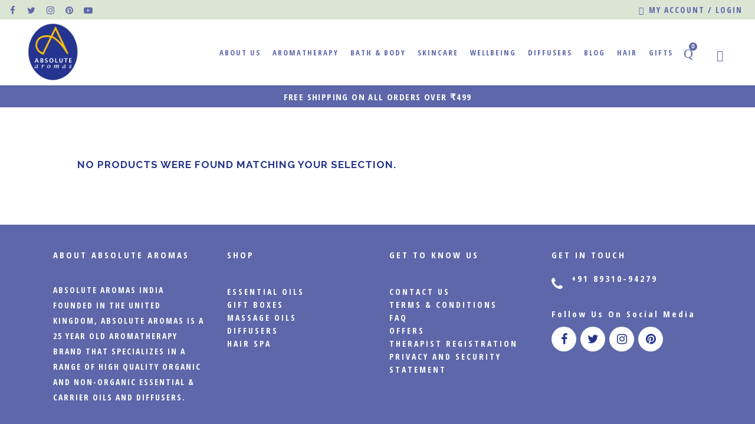

--- FILE ---
content_type: text/html; charset=UTF-8
request_url: https://www.absolute-aromas.in/product-tag/christmas-gift-ideas-india/
body_size: 29960
content:

<!DOCTYPE html>
	<html lang="en-in"  >
<head>
	
<link rel="stylesheet" media="print" onload="this.onload=null;this.media='all';" id="ao_optimized_gfonts" href="https://fonts.googleapis.com/css?family=Raleway%3A100%2C200%2C300%2C400%2C500%2C600%2C700%2C800%2C900%2C300italic%2C400italic%2C700italic%7COpen+Sans+Condensed%3A100%2C200%2C300%2C400%2C500%2C600%2C700%2C800%2C900%2C300italic%2C400italic%2C700italic&amp;display=swap"><link rel="preload" href="https://absolutearomasin-13bf0.kxcdn.com/wp-content/uploads/2019/07/371664_0_0.woff2" as="font" type="font/woff2" crossorigin>
<link rel="preload" href="https://absolutearomasin-13bf0.kxcdn.com/wp-content/themes/bridge/css/dripicons/fonts/dripicons-v2.woff" as="font" type="font/woff" crossorigin>
<link rel="preload" href="https://absolutearomasin-13bf0.kxcdn.com/wp-content/themes/bridge/css/elegant-icons/fonts/ElegantIcons.woff" as="font" type="font/woff" crossorigin>
<link rel="preload" href="https://absolutearomasin-13bf0.kxcdn.com/wp-content/uploads/2019/07/sabonltstd-bold-webfont.woff" as="font" type="font/woff" crossorigin>
<link rel="preload" href="https://absolutearomasin-13bf0.kxcdn.com/wp-content/themes/bridge/css/font-awesome/fonts/fontawesome-webfont.woff2?v=4.7.0" as="font" type="font/woff" crossorigin>
<link rel="preload" href="https://absolutearomasin-13bf0.kxcdn.com/wp-content/uploads/2019/07/sabonltstd-roman-webfont.ttf" as="font" type="font/ttf" crossorigin>

<link rel="alternate" hreflang="en-in" href="" />
	
	<meta charset="UTF-8" />
	
    
				<meta name="viewport" content="width=device-width,initial-scale=1,user-scalable=1">
		
            
            
	<link rel="profile" href="http://gmpg.org/xfn/11" />
	<link rel="pingback" href="https://www.absolute-aromas.in/xmlrpc.php" />
	
<script defer src="[data-uri]"></script>
	

	<link media="all" href="https://www.absolute-aromas.in/wp-content/cache/autoptimize/css/autoptimize_4cb3642f72235e8e12fa2bd269a520b0.css" rel="stylesheet"><title>christmas gift ideas india - Absolute Aromas India</title>
<meta name='robots' content='max-image-preview:large' />

<!-- Google Tag Manager for WordPress by gtm4wp.com -->
<script data-cfasync="false" data-pagespeed-no-defer>
	var gtm4wp_datalayer_name = "dataLayer";
	var dataLayer = dataLayer || [];
	const gtm4wp_use_sku_instead = false;
	const gtm4wp_currency = 'INR';
	const gtm4wp_product_per_impression = 10;
	const gtm4wp_clear_ecommerce = false;
</script>
<!-- End Google Tag Manager for WordPress by gtm4wp.com -->
<!-- This site is optimized with the Yoast SEO plugin v13.3 - https://yoast.com/wordpress/plugins/seo/ -->
<meta name="robots" content="max-snippet:-1, max-image-preview:large, max-video-preview:-1"/>
<link rel="canonical" href="https://www.absolute-aromas.in/product-tag/christmas-gift-ideas-india/" />
<meta property="og:locale" content="en_US" />
<meta property="og:type" content="object" />
<meta property="og:title" content="christmas gift ideas india - Absolute Aromas India" />
<meta property="og:url" content="https://www.absolute-aromas.in/product-tag/christmas-gift-ideas-india/" />
<meta property="og:site_name" content="Absolute Aromas India" />
<meta name="twitter:card" content="summary_large_image" />
<meta name="twitter:title" content="christmas gift ideas india - Absolute Aromas India" />
<meta name="twitter:site" content="@AbsoluteAromasI" />
<script type='application/ld+json' class='yoast-schema-graph yoast-schema-graph--main'>{"@context":"https://schema.org","@graph":[{"@type":"Organization","@id":"https://www.absolute-aromas.in/#organization","name":"Absolute Aromas India Pvt Ltd","url":"https://www.absolute-aromas.in/","sameAs":["https://www.facebook.com/absolutearomasindia/","https://www.instagram.com/absolutearomasindia/","https://www.youtube.com/@absolutearomasindia","https://in.pinterest.com/absolutearomasindia/","https://twitter.com/AbsoluteAromasI"],"logo":{"@type":"ImageObject","@id":"https://www.absolute-aromas.in/#logo","inLanguage":"en-US","url":false,"caption":"Absolute Aromas India Pvt Ltd"},"image":{"@id":"https://www.absolute-aromas.in/#logo"}},{"@type":"WebSite","@id":"https://www.absolute-aromas.in/#website","url":"https://www.absolute-aromas.in/","name":"Absolute Aromas India","inLanguage":"en-US","publisher":{"@id":"https://www.absolute-aromas.in/#organization"},"potentialAction":[{"@type":"SearchAction","target":"https://www.absolute-aromas.in/?s={search_term_string}","query-input":"required name=search_term_string"}]},{"@type":"CollectionPage","@id":"https://www.absolute-aromas.in/product-tag/christmas-gift-ideas-india/#webpage","url":"https://www.absolute-aromas.in/product-tag/christmas-gift-ideas-india/","name":"christmas gift ideas india - Absolute Aromas India","isPartOf":{"@id":"https://www.absolute-aromas.in/#website"},"inLanguage":"en-US"}]}</script>
<!-- / Yoast SEO plugin. -->

<link rel='dns-prefetch' href='//www.google.com' />
<link href='https://fonts.gstatic.com' crossorigin='anonymous' rel='preconnect' />
<link rel="alternate" type="application/rss+xml" title="Absolute Aromas India &raquo; Feed" href="https://www.absolute-aromas.in/feed/" />
<link rel="alternate" type="application/rss+xml" title="Absolute Aromas India &raquo; Comments Feed" href="https://www.absolute-aromas.in/comments/feed/" />

<!-- Google Tag Manager for WordPress by gtm4wp.com -->
<!-- GTM Container placement set to footer -->
<script data-cfasync="false" data-pagespeed-no-defer>
	var dataLayer_content = {"visitorType":"visitor-logged-out","visitorIP":"3.132.216.214","pagePostType":false,"pagePostType2":"tax-","pageCategory":[],"browserName":"","browserVersion":"","browserEngineName":"","browserEngineVersion":"","osName":"","osVersion":"","deviceType":"bot","deviceManufacturer":"","deviceModel":"","customerTotalOrders":0,"customerTotalOrderValue":0,"customerFirstName":"","customerLastName":"","customerBillingFirstName":"","customerBillingLastName":"","customerBillingCompany":"","customerBillingAddress1":"","customerBillingAddress2":"","customerBillingCity":"","customerBillingState":"","customerBillingPostcode":"","customerBillingCountry":"","customerBillingEmail":"","customerBillingEmailHash":"","customerBillingPhone":"","customerShippingFirstName":"","customerShippingLastName":"","customerShippingCompany":"","customerShippingAddress1":"","customerShippingAddress2":"","customerShippingCity":"","customerShippingState":"","customerShippingPostcode":"","customerShippingCountry":""};
	dataLayer.push( dataLayer_content );
</script>
<script defer src="[data-uri]"></script>
<script data-cfasync="false">
(function(w,d,s,l,i){w[l]=w[l]||[];w[l].push({'gtm.start':
new Date().getTime(),event:'gtm.js'});var f=d.getElementsByTagName(s)[0],
j=d.createElement(s),dl=l!='dataLayer'?'&l='+l:'';j.async=true;j.src=
'//www.googletagmanager.com/gtm.js?id='+i+dl;f.parentNode.insertBefore(j,f);
})(window,document,'script','dataLayer','GTM-T3XJW5H');
</script>
<!-- End Google Tag Manager for WordPress by gtm4wp.com --><link rel="alternate" type="application/rss+xml" title="Absolute Aromas India &raquo; christmas gift ideas india Tag Feed" href="https://www.absolute-aromas.in/product-tag/christmas-gift-ideas-india/feed/" />


<style id='classic-theme-styles-inline-css' type='text/css'>
/*! This file is auto-generated */
.wp-block-button__link{color:#fff;background-color:#32373c;border-radius:9999px;box-shadow:none;text-decoration:none;padding:calc(.667em + 2px) calc(1.333em + 2px);font-size:1.125em}.wp-block-file__button{background:#32373c;color:#fff;text-decoration:none}
</style>
<style id='global-styles-inline-css' type='text/css'>
body{--wp--preset--color--black: #000000;--wp--preset--color--cyan-bluish-gray: #abb8c3;--wp--preset--color--white: #ffffff;--wp--preset--color--pale-pink: #f78da7;--wp--preset--color--vivid-red: #cf2e2e;--wp--preset--color--luminous-vivid-orange: #ff6900;--wp--preset--color--luminous-vivid-amber: #fcb900;--wp--preset--color--light-green-cyan: #7bdcb5;--wp--preset--color--vivid-green-cyan: #00d084;--wp--preset--color--pale-cyan-blue: #8ed1fc;--wp--preset--color--vivid-cyan-blue: #0693e3;--wp--preset--color--vivid-purple: #9b51e0;--wp--preset--gradient--vivid-cyan-blue-to-vivid-purple: linear-gradient(135deg,rgba(6,147,227,1) 0%,rgb(155,81,224) 100%);--wp--preset--gradient--light-green-cyan-to-vivid-green-cyan: linear-gradient(135deg,rgb(122,220,180) 0%,rgb(0,208,130) 100%);--wp--preset--gradient--luminous-vivid-amber-to-luminous-vivid-orange: linear-gradient(135deg,rgba(252,185,0,1) 0%,rgba(255,105,0,1) 100%);--wp--preset--gradient--luminous-vivid-orange-to-vivid-red: linear-gradient(135deg,rgba(255,105,0,1) 0%,rgb(207,46,46) 100%);--wp--preset--gradient--very-light-gray-to-cyan-bluish-gray: linear-gradient(135deg,rgb(238,238,238) 0%,rgb(169,184,195) 100%);--wp--preset--gradient--cool-to-warm-spectrum: linear-gradient(135deg,rgb(74,234,220) 0%,rgb(151,120,209) 20%,rgb(207,42,186) 40%,rgb(238,44,130) 60%,rgb(251,105,98) 80%,rgb(254,248,76) 100%);--wp--preset--gradient--blush-light-purple: linear-gradient(135deg,rgb(255,206,236) 0%,rgb(152,150,240) 100%);--wp--preset--gradient--blush-bordeaux: linear-gradient(135deg,rgb(254,205,165) 0%,rgb(254,45,45) 50%,rgb(107,0,62) 100%);--wp--preset--gradient--luminous-dusk: linear-gradient(135deg,rgb(255,203,112) 0%,rgb(199,81,192) 50%,rgb(65,88,208) 100%);--wp--preset--gradient--pale-ocean: linear-gradient(135deg,rgb(255,245,203) 0%,rgb(182,227,212) 50%,rgb(51,167,181) 100%);--wp--preset--gradient--electric-grass: linear-gradient(135deg,rgb(202,248,128) 0%,rgb(113,206,126) 100%);--wp--preset--gradient--midnight: linear-gradient(135deg,rgb(2,3,129) 0%,rgb(40,116,252) 100%);--wp--preset--font-size--small: 13px;--wp--preset--font-size--medium: 20px;--wp--preset--font-size--large: 36px;--wp--preset--font-size--x-large: 42px;--wp--preset--spacing--20: 0.44rem;--wp--preset--spacing--30: 0.67rem;--wp--preset--spacing--40: 1rem;--wp--preset--spacing--50: 1.5rem;--wp--preset--spacing--60: 2.25rem;--wp--preset--spacing--70: 3.38rem;--wp--preset--spacing--80: 5.06rem;--wp--preset--shadow--natural: 6px 6px 9px rgba(0, 0, 0, 0.2);--wp--preset--shadow--deep: 12px 12px 50px rgba(0, 0, 0, 0.4);--wp--preset--shadow--sharp: 6px 6px 0px rgba(0, 0, 0, 0.2);--wp--preset--shadow--outlined: 6px 6px 0px -3px rgba(255, 255, 255, 1), 6px 6px rgba(0, 0, 0, 1);--wp--preset--shadow--crisp: 6px 6px 0px rgba(0, 0, 0, 1);}:where(.is-layout-flex){gap: 0.5em;}:where(.is-layout-grid){gap: 0.5em;}body .is-layout-flex{display: flex;}body .is-layout-flex{flex-wrap: wrap;align-items: center;}body .is-layout-flex > *{margin: 0;}body .is-layout-grid{display: grid;}body .is-layout-grid > *{margin: 0;}:where(.wp-block-columns.is-layout-flex){gap: 2em;}:where(.wp-block-columns.is-layout-grid){gap: 2em;}:where(.wp-block-post-template.is-layout-flex){gap: 1.25em;}:where(.wp-block-post-template.is-layout-grid){gap: 1.25em;}.has-black-color{color: var(--wp--preset--color--black) !important;}.has-cyan-bluish-gray-color{color: var(--wp--preset--color--cyan-bluish-gray) !important;}.has-white-color{color: var(--wp--preset--color--white) !important;}.has-pale-pink-color{color: var(--wp--preset--color--pale-pink) !important;}.has-vivid-red-color{color: var(--wp--preset--color--vivid-red) !important;}.has-luminous-vivid-orange-color{color: var(--wp--preset--color--luminous-vivid-orange) !important;}.has-luminous-vivid-amber-color{color: var(--wp--preset--color--luminous-vivid-amber) !important;}.has-light-green-cyan-color{color: var(--wp--preset--color--light-green-cyan) !important;}.has-vivid-green-cyan-color{color: var(--wp--preset--color--vivid-green-cyan) !important;}.has-pale-cyan-blue-color{color: var(--wp--preset--color--pale-cyan-blue) !important;}.has-vivid-cyan-blue-color{color: var(--wp--preset--color--vivid-cyan-blue) !important;}.has-vivid-purple-color{color: var(--wp--preset--color--vivid-purple) !important;}.has-black-background-color{background-color: var(--wp--preset--color--black) !important;}.has-cyan-bluish-gray-background-color{background-color: var(--wp--preset--color--cyan-bluish-gray) !important;}.has-white-background-color{background-color: var(--wp--preset--color--white) !important;}.has-pale-pink-background-color{background-color: var(--wp--preset--color--pale-pink) !important;}.has-vivid-red-background-color{background-color: var(--wp--preset--color--vivid-red) !important;}.has-luminous-vivid-orange-background-color{background-color: var(--wp--preset--color--luminous-vivid-orange) !important;}.has-luminous-vivid-amber-background-color{background-color: var(--wp--preset--color--luminous-vivid-amber) !important;}.has-light-green-cyan-background-color{background-color: var(--wp--preset--color--light-green-cyan) !important;}.has-vivid-green-cyan-background-color{background-color: var(--wp--preset--color--vivid-green-cyan) !important;}.has-pale-cyan-blue-background-color{background-color: var(--wp--preset--color--pale-cyan-blue) !important;}.has-vivid-cyan-blue-background-color{background-color: var(--wp--preset--color--vivid-cyan-blue) !important;}.has-vivid-purple-background-color{background-color: var(--wp--preset--color--vivid-purple) !important;}.has-black-border-color{border-color: var(--wp--preset--color--black) !important;}.has-cyan-bluish-gray-border-color{border-color: var(--wp--preset--color--cyan-bluish-gray) !important;}.has-white-border-color{border-color: var(--wp--preset--color--white) !important;}.has-pale-pink-border-color{border-color: var(--wp--preset--color--pale-pink) !important;}.has-vivid-red-border-color{border-color: var(--wp--preset--color--vivid-red) !important;}.has-luminous-vivid-orange-border-color{border-color: var(--wp--preset--color--luminous-vivid-orange) !important;}.has-luminous-vivid-amber-border-color{border-color: var(--wp--preset--color--luminous-vivid-amber) !important;}.has-light-green-cyan-border-color{border-color: var(--wp--preset--color--light-green-cyan) !important;}.has-vivid-green-cyan-border-color{border-color: var(--wp--preset--color--vivid-green-cyan) !important;}.has-pale-cyan-blue-border-color{border-color: var(--wp--preset--color--pale-cyan-blue) !important;}.has-vivid-cyan-blue-border-color{border-color: var(--wp--preset--color--vivid-cyan-blue) !important;}.has-vivid-purple-border-color{border-color: var(--wp--preset--color--vivid-purple) !important;}.has-vivid-cyan-blue-to-vivid-purple-gradient-background{background: var(--wp--preset--gradient--vivid-cyan-blue-to-vivid-purple) !important;}.has-light-green-cyan-to-vivid-green-cyan-gradient-background{background: var(--wp--preset--gradient--light-green-cyan-to-vivid-green-cyan) !important;}.has-luminous-vivid-amber-to-luminous-vivid-orange-gradient-background{background: var(--wp--preset--gradient--luminous-vivid-amber-to-luminous-vivid-orange) !important;}.has-luminous-vivid-orange-to-vivid-red-gradient-background{background: var(--wp--preset--gradient--luminous-vivid-orange-to-vivid-red) !important;}.has-very-light-gray-to-cyan-bluish-gray-gradient-background{background: var(--wp--preset--gradient--very-light-gray-to-cyan-bluish-gray) !important;}.has-cool-to-warm-spectrum-gradient-background{background: var(--wp--preset--gradient--cool-to-warm-spectrum) !important;}.has-blush-light-purple-gradient-background{background: var(--wp--preset--gradient--blush-light-purple) !important;}.has-blush-bordeaux-gradient-background{background: var(--wp--preset--gradient--blush-bordeaux) !important;}.has-luminous-dusk-gradient-background{background: var(--wp--preset--gradient--luminous-dusk) !important;}.has-pale-ocean-gradient-background{background: var(--wp--preset--gradient--pale-ocean) !important;}.has-electric-grass-gradient-background{background: var(--wp--preset--gradient--electric-grass) !important;}.has-midnight-gradient-background{background: var(--wp--preset--gradient--midnight) !important;}.has-small-font-size{font-size: var(--wp--preset--font-size--small) !important;}.has-medium-font-size{font-size: var(--wp--preset--font-size--medium) !important;}.has-large-font-size{font-size: var(--wp--preset--font-size--large) !important;}.has-x-large-font-size{font-size: var(--wp--preset--font-size--x-large) !important;}
.wp-block-navigation a:where(:not(.wp-element-button)){color: inherit;}
:where(.wp-block-post-template.is-layout-flex){gap: 1.25em;}:where(.wp-block-post-template.is-layout-grid){gap: 1.25em;}
:where(.wp-block-columns.is-layout-flex){gap: 2em;}:where(.wp-block-columns.is-layout-grid){gap: 2em;}
.wp-block-pullquote{font-size: 1.5em;line-height: 1.6;}
</style>
<style id='woocommerce-inline-inline-css' type='text/css'>
.woocommerce form .form-row .required { visibility: visible; }
</style>










<style id='bridge-stylesheet-inline-css' type='text/css'>
   .archive.disabled_footer_top .footer_top_holder, .archive.disabled_footer_bottom .footer_bottom_holder { display: none;}


</style>






<style id='bridge-style-dynamic-responsive-inline-css' type='text/css'>

/*04-05-2023 buy now button home page */
.wpcbn-btn.wpcbn-btn-archive.button.product_type_simple.add_to_cart_button {
  background-color: #ffffff;
    color: #25358d;
    border: 0px solid #25358d;
    margin: 9px 30px 9px 30px;
    padding: 5px 35px 5px 35px;
    border-width: medium;
    display: inline-block;
text-transform: uppercase;
font-weight: 700;
letter-spacing: 2px;
text-align:center;
-webkit-border-radius: 0px;
    border-width: medium;
font-size:15px;
font-family: Open Sans Condensed;
}
.wpcbn-btn.wpcbn-btn-archive.button.product_type_simple.add_to_cart_button:hover {
  background-color: #eb8951;
    color: #ffff;
    border: 2px solid;
    border-width: medium;
    padding: 5px 35px 5px 35px;

}
@media screen and (min-width: 768px) and (max-width: 842px) {
  /* CSS rules here will apply only to devices with a screen width between 768 and 842 pixels */
  .wpcbn-btn.wpcbn-btn-archive.button.product_type_simple.add_to_cart_button  {
   margin: 9px 0px 9px 0px !important;
 padding: 5px 25px 5px 25px !important;
  }
}
@media screen and (min-width: 320px) and (max-width: 768px) {
  /* CSS rules here will apply only to devices with a screen width between 768 and 842 pixels */
  .wpcbn-btn.wpcbn-btn-archive.button.product_type_simple.add_to_cart_button  {
    padding: 5px 29px 5px 29px !important;
font-family: Open Sans Condensed !important; 
letter-spacing:1px !important;
font-size:12px !important;
  }
}

@media (max-width: 767px){
  /*product page left and right white space remove */
.single-product .default_template_holder, .content .container .container_inner {
    margin: 0 auto;
    width: calc(100% - 30px);
    text-align: center;
}
 }

.search--title {
	margin-top: 40px; 
	margin-bottom: 50px;
}
.woocommerce-cart .woocommerce-cart-form .actions > button {
	display: none !important;
}
.woocommerce-cart .woocommerce-message {
	padding-top: 0;
	padding-bottom: 0;
	padding-right: 0;
}
.search-results .container_inner {
	padding-bottom: 30px !important;
}
.shopping_cart_dropdown ul li a:hover {
	color: #25358d;
}
.woocommerce ul.products li.product a.qbutton:hover {
	color: #fff !important;
}
body .shopping_cart_dropdown span.total span {
	color: #25358d !important;
}
.shopping_cart_dropdown ul li a, .shopping_cart_dropdown .cart_list span.quantity {
	color: #25358d !important;
	font-size: 12px !important;
}
.shopping_cart_dropdown_inner .variation-Size p, .woocommerce-Price-amount.amount, .qode-pl-holder .qode-pli .qode-pli-add-to-cart a {
	font-size: 12px !important;
	font-family: Raleway !important;
}
.shopping_cart_dropdown .cart_list span.quantity, .shopping_cart_dropdown span.total{
	font-family: Raleway !important;
}
.shopping_cart_dropdown {
	width: 280px !important;
}
p {
margin-bottom:1%;
}
.page-template-blog-masonry .post_info {
	font-size: 0 !important;
}
.mc4wp-alert.mc4wp-success {
	display: table;
	width: 100%;
	text-align: center;
	margin-top: 20px !important;
	padding-top: 20px;
}
body.search #secondary {
    display: none;
}
body.search #primary {
    width: 100%;
}
.logged-in .title--page {
	display: none;
}
.page-template-blog-masonry .post_info .time.entry_date.updated {
	font-size: 12px !important;
}
.single-post .content {
	margin-top: 50px !important;
}
.woocommerce-ordering::before {
	content: "SORT BY:";
	padding-top: 9px;
	display: table;
	float: left;
	line-height: 1.4;
	padding-right: 10px;
}
.woocommerce-result-count {
	display: none;
}
.woocommerce-ordering, .woocommerce-ordering .select2-container--default {
	float: right;
}
.woocommerce .woocommerce-ordering, .woocommerce .woocommerce-result-count {
	width: 35%;
}
.currency_switcher .active {
	background-color: #eb8951 !important;
	color: #fff !important;
}
.widget_currency_converter{
margin-left: 10px;
margin-top: 2px;
font-family: Open Sans Condensed !important;
}
.widget_currency_converter:hover {
	color: #5d67a9 !important;
}
.filter_holder ul li {
	padding: 10px 15px;
	background-color: #5d67a9;
	margin-right: 10px;
	color: #fff !important;
}
.filter_holder ul li:hover span{
	color: #fff !important;
}
.filter_holder ul li:hover {
	background-color: #eb8951;
color: #fff !important;
}
.filter_holder ul li span{
	color: #fff !important;
}
#menu-main-menu li.add-cursor > a{
cursor: pointer !important;
}
.offer--class h2 {
	margin-bottom: 20px;
}
.filter_holder ul li span:hover {
	color: #fff !important;
}

.blog_slider_holder .blog_slider.simple_slider .blog_text_holder_inner2 {
	border: 0 !important;
}
.blog_slides .qbutton.medium.read_more_button {
	color: #fff !important;
}
#caroufredsel-prev, #caroufredsel-next {
	border: 0;
}
#caroufredsel-prev:hover, #caroufredsel-next:hover {
	background-color: transparent !important;
}
.caroufredsel-direction-nav a i, .flex-direction-nav a i, .caroufredsel-direction-nav a i, .flex-direction-nav a i {
	font-size: 40px;
}
.blog_slider:hover .caroufredsel-direction-nav a.caroufredsel-prev:hover i, .blog_slider:hover .caroufredsel-direction-nav a.caroufredsel-next:hover i{
color: #5D67A9 !important;
}
.woocommerce-page .title_subtitle_holder {
	margin-top: 40px;
}
.single-product .title_subtitle_holder {
	padding-top: 0 !important;
}
.single-product .container .product {
	margin-top: 40px;
}
.single-product .image.responsive {
	display: none !important;
}
.reset_variations {
margin-left:20px;
}
.single-product .title_subtitle_holder {
	margin-top: 0 !important;
}
.wpcf7 h4 {
	margin-bottom: 20px;
	margin-top: 20px;
}
.yotpo-bottomline.pull-left.star-clickable {
	margin-bottom: 25px;
}
.q_social_icon_holder .fa-stack {
	border: 0 !important;
}
.mobile_menu_button span, .side_menu_button > a {
	color: #5D67A9 !important;
}
.shopping_cart_inner {
	height: 44px;
}
#media_image-2 {
	margin-left: 0 !important;
}
.footer_top .widget.widget_nav_menu li {
	display: table;
/* 14-03-2023	padding: 0 15px;  */
        padding: 0px 0px 0px 0px;
text-align: left;
}
.footer_top h5 {
	margin: 0 0 10px !important;
}
.footer_top ul {
	list-style: none;
}
.menu-footer-menu-container {
	margin-bottom: 35px;
	margin-top: 40px;
}
.footer_col1 #custom_html-2 {
	margin-bottom: 20px;
}
.footer_top .image {
	max-width: 155px !important;
}
.q_social_icon_holder a {
	letter-spacing: 0 !important;
}
.header_top .menu a{
font-family: Open Sans Condensed !important;
}
#menu-header-right i {
	padding-right: 7px !important;
	margin-top: 1px !important;
	display: table;
	float: left;
}
#custom_html-2 {
	margin-top: 30px;
}
.copy-text {
	font-family: "Sabon LT Pro Regular", sans-serif;
	font-size: 13px;
	font-style: italic;
}
.header_cart_span {
	color: #fff !important;
	font-family: Sabon LT Pro Regular !important;
	font-size: 10px !important;
}
.q_logo .normal, .q_logo .light, .q_logo .dark, .q_logo .mobile {
	max-width: 110px !important;
/* 25-04-2023	
height: auto !important; */
 }

.q_logo {
	max-height: 100px !important;
}
.shopping_cart_header .header_cart.dripicons-cart::before{
color: #5D67A9 !Important;
}
.shopping_cart_header .header_cart.dripicons-cart .header_cart_span{
background-color: #5D67A9 !Important;
}
.q_logo .sticky {
	max-width: 96px !important;
	height: auto !important;
}
.sticky .main_menu.drop_down.center {
	margin-left: 20px !important;
}
@media(max-width: 1000px){
.shopping_cart_inner, .side_menu_button {
	height: 40px !important;
}
}
header .q_logo img.mobile {
	max-width:70px !important;
         height: 70px !important;
}
}
.change-boxes-width .q_elements_item:first-child, .change-boxes-width .q_elements_item:last-child {
	width: 20% !important;
}
.change-boxes-width .q_elements_item:nth-child(2) {
	width: 40% !important;
}
.q_elements_item {
	background-size: auto 100% !important;
	background-repeat: no-repeat;
}
.change-boxes-width h5 {
	margin-bottom: 15px;
}
.change-boxes-width h2 {
	margin-bottom: 30px;
}
.qode-pl-holder.qode-large-space .qode-pl-outer .qode-pli {
	padding-bottom: 5px;
}
.woocommerce-Price-amount.amount, .qode-pl-holder .qode-pli .qode-pli-add-to-cart a {
	font-weight: 700;
	font-size: 12px !important;
	color: #25358D;
}
.qode-pl-holder .qode-pli .qode-pli-rating, .qode-pl-holder .qode-pli .qode-pli-title a:hover{
color: #EB8951;
}
.testimonials .testimonial_text_inner p {
	line-height: 1.1 !important;
	font-size: 36px;
	max-width: 60%;
	margin-left: auto;
	margin-right: auto;
	margin-top: 30px;
}
.testimonials .testimonial_text_inner p.testimonial_author {
	font-style: italic;
}
.change-boxes-width p {
	margin-bottom: 15px;
}
body h5.latest_post_title, body h5.latest_post_title a {
	font-family: 'Sabon LT Pro Regular', sans-serif !important;
	letter-spacing: 0;
	font-size: 18px;
	text-align: center;
}
.blog-btn .qbutton {
	padding-left: 40px !important;
	padding-right: 40px;
}
.awards-row img {
	max-width: 100px !important;
	min-width: 100px;
	margin-left: 10px;
	margin-right: 10px;
}
.email-input {
	float: left;
	width: 70%;
}
.sign-up-form {
	max-width: 500px;
}
.testim-sec h5 span {
	letter-spacing: 0 !important;
}
.sign-up-form .email-input input {
	width: 100%;
	float: left;
	border: 2px solid #EB8951;
	font-size: 13px;
	padding: 9px 12px;
	font-family: 'Sabon LT Pro Regular', sans-serif;
box-sizing: border-box;
}
.sign-input input {
	float: left;
	padding: 8px 19px 7px;
	font-size: 13px;
	border: 2px solid #EB8951;
	background-color: #EB8951;
	color: #fff !important;
	text-transform: uppercase;
	font-family: Open Sans Condensed;
	font-weight: 700;
	letter-spacing: 2px;
        border-radius: 0 !important;
        box-shadow: none !Important;
        cursor: pointer;
}
.sign-up-form {
	width: auto;
	margin-left: auto;
	margin-right: auto;
}
/* 18.09.2019 updates */
.qode-accordion-holder .qode-title-holder .qode-tab-title {
	height: 40px;
}
 .qode-accordion-holder .qode-tab-title-inner  {
	padding-top: 14px !important;
}
.qode-accordion-holder .qode-tab-title-icon {
	padding-top: 11px !important;
}
.qode-accordion-holder .qode-tab-title-inner {
	color: #25358d !important;
}
.qode-accordion-holder .qode-title-holder {
	background-color: #fff !important;
	border-top: 1px solid #25358d;
}
.qode-accordion-holder .qode-title-holder .qode-tab-title {
	color: #25358d !important;
}
.qode-accordion-holder .qode-title-holder:hover {
	background-color: #eb8951 !important;
	border-color:  #eb8951;
}
.qode-accordion-holder .qode-title-holder:hover .qode-tab-title-inner , .qode-accordion-holder .qode-title-holder:hover .qode-tab-title {
       color: #fff !important;
}
.qode-accordion-holder .qode-title-holder .qode-tab-title-inner , .qode-accordion-holder .qode-title-holder .qode-tab-title , .each-field input:checked + span::after , .each-field input:checked + span::before , .woocommerce-page .title_outer .title .breadcrumbs a {
-webkit-transition: all 0.3s ease-in-out;
-moz-transition: all 0.3s ease-in-out;
-o-transition: all 0.3s ease-in-out;
transition: all 0.3s ease-in-out;
}
.woocommerce-product-gallery__trigger , .zoomImg{
	display: none !important;
}

@media(max-width: 1020px){
nav.main_menu > ul > li > a {
	font-size: 12px;
	letter-spacing: 2px;
}
}
@media(max-width: 1000px){
.home .q_elements_item_content {padding: 40px 40px !important;}
h2, .h2, h2 a {font-size: 21px;}
.qbutton {font-size: 12px !important;}
h3, .h3, h3 a {font-size: 45px;}
.logos-row .vc_col-sm-3 {display: none;}
.logos-row .vc_col-sm-6 {width: 80% !important;margin-left: auto;margin-right: auto;display: table !important; float: none;}
.remove-extra-cols .vc_col-sm-3 {display: none;}
.remove-extra-cols .vc_col-sm-6 {width: 100% !important;}

}
@media(max-width: 768px){
.two-sec-row .vc_col-sm-6 .vc_column-inner {padding-left: 0;padding-right: 0 !important;}
.change-boxes-width .q_elements_item:first-child, .change-boxes-width .q_elements_item:last-child, .change-boxes-width .q_elements_item:nth-child(2) {width: 100% !important;}
.q_elements_item {background-size: cover !important; min-height: 200px !important;}
.prods-row {margin-top: 20px !important;}
.hide-on-mobile {display: none;}
.blog-btn {margin-top: 20px !important; margin-bottom: 30px !important;}
.blog-btn .vc_col-sm-6 { width: 50% !important; float: left;}
.logos-row .vc_col-sm-6 { width: 100% !important;}
.subscribe-row .vc_col-sm-6 { width: 100% !important;}
.subscribe-row .vc_col-sm-3 {display: none;}
.awards-row .vc_col-sm-6 { width: 50%; float: left;}
.switch-pos .wpb_wrapper h5, .switch-pos .wpb_wrapper p {
	text-align: center !important;
}
}
@media(max-width:480px){
.home  .insta-row { margin-bottom: 20px !important;}
.home  .subscribe-row { margin-top: 20px !important;}
.email-input, .sign-input {width: 100% !important; box-sizing: border-box !important;}
.sign-input input {width: 100% !important; margin-top: 7px;}
h3, .h3, h3 a { font-size: 36px;}
.qode-advanced-image-gallery img {max-width: 70%; margin-left: auto; margin-right: auto;}
.home .awards-row {margin-top: 20px !important; margin-bottom: 0 !important;}
.testimonials .testimonial_text_inner p { font-size: 20px;}
.home  .blog-btn { margin-top: 20px !important; margin-bottom: 20px !important;}
.home .prods-row {margin-bottom: 20px !important; margin-top: 20px !important;}
.qbutton { letter-spacing: 1px !important;}
.home .prods-row .wpb_text_column { padding-bottom: 20px !important;}
.home .q_elements_item_content {padding: 34px 15px !important;}
.header-widget.widget_nav_menu ul.menu > li {float: none !important;}
.header-widget.widget_woocommerce-dropdown-cart.header-right-widget{ margin-left: auto; margin-right: auto !important; display: table !important; float: none !important;}
.testim-sec {padding: 20px !important;}
.single-product .q_elements_item_content {padding: 20px 10px !important;}
}
.testimonial_author {
	text-transform: uppercase;
	font-style: normal !important;
	font-size: 15px !important;
	letter-spacing: 2px;
}
.testimonial_author::after {
	content: "";
	display: table;
	width: 115px;
	height: 2px;
	background-color: #25358d;
	margin-left: auto;
	margin-right: auto;
	margin-top: 50px;
}
.testimonials_carousel .flex-next {
	position: absolute !important;
	right: 0;
	top: 40% !important;
	transform: translateY(-50%);
-webkit-transform: translateY(-50%);
-moz-transform: translateY(-50%);
	margin-top: 0 !important;
}
.testimonials_carousel .flex-prev {
	position: absolute !important;
	left: 0;
	top: 40% !important;
	transform: translateY(-50%);
-webkit-transform: translateY(-50%);
-moz-transform: translateY(-50%);
	margin-top: 0 !important;
}
.testimonial_text_inner > p:first-child {
	min-height: 150px;
}
.testimonials_holder .flex-direction-nav a {
	border: 0 !important;
}
.testimonials_holder .flex-direction-nav a::before {
	font-size: 50px !Important;
color: #25358d !Important;
}
.testimonials_holder .flex-direction-nav a:hover {
	background-color: transparent !important;
}
@media(max-width: 640px){
.testimonials_holder .flex-direction-nav a::before {
	font-size: 40px !Important;
}
.testimonials_holder .testimonials .testimonial_text_inner p:first-child {
	font-size: 18px !Important;
}
.testimonial_text_inner > p:first-child {
	min-height: 110px;
}
.testimonial_author {
	font-size: 13px !important;
}
.testimonial_author::after {
	width: 80px;
	margin-top: 20px;
}
.awards-row .wpb_single_image {
	margin-left: auto !important;
	margin-right: auto !important;
	display: table !important;
	text-align: center !important;
	float: none !important;
}
.awards-row .vc_col-sm-6 {
	width: 100% !important;
}
.awards-row .wpb_text_column {
	padding-bottom: 0 !important;
}
.container_inner {
	padding-top: 0 !important;
}
}
.single-product .q_tabs.horizontal.center {
	width: 100% !important;
	display: table !important;
	padding: 0px !important; 
box-sizing: border-box;
}
.single-product .tabs-nav, .single-product  .product-categories {
	display: none !important;
}
.single-product .title_subtitle_holder h1, .single-product .title_subtitle_holder .separator {
	display: none !important;
}
.single-product .breadcrumb {
	left: 0 !important;
}
.single-product .container_inner {
	padding-top: 0 !important;
}
.qode-accordion-mark {
	display: none !important;
}
.qode-tab-title {
	width: 100% !important;
}
.qode-tab-title-icon {
	float: right;
	padding-top: 20px !important;
}
.qode-tab-title-inner {
	padding-top: 23px !important;
	padding-left: 41px !important;
}
.qode-accordion-holder .qode-title-holder.ui-state-active {
	background-color: #EB8951;
}
.qode-accordion-holder .qode-title-holder {
	background-color: #EB8951;
}
.qode-accordion-holder .qode-title-holder .qode-tab-title {
	color: #fff;
}
.qode-tab-title-inner {
	float: left;
}
.qode-accordion-holder .qode-title-holder.ui-state-hover{
background-color: #EEBB18;
}
.q_elements_holder.two_columns.switch-pos {
	direction: rtl;
}
.single-product .related.products {
	display: none;
}
.single-product .variations label {
	font-family: Open Sans Condensed !important;
	font-size: 15px !important;
	letter-spacing: 1px;
	text-transform: uppercase;
	font-weight: 600 !important;
	color: #25358d !important;
}
.single-product .qode-tab-title-inner {
	font-family: Open Sans Condensed;
	letter-spacing: 2px !important;
}
.single-product .q_list li {
	font-family: 'Sabon LT Pro Regular', sans-serif;
	color: #25358d !important;
}
.single-product .q_list.circle ul > li::before {
	position: absolute;
	left: 0;
	width: 7px;
	height: 7px;
	top: 0px;
	 background-color: transparent !important;
	display: block;
	content: '\f00c';
	border-radius: 25px;
	font-family: FontAwesome !important;
}
.single-product .q_elements_item h5 {
	font-size: 17px !important;
	margin-bottom: 20px;
}
.single-product .separator.small.left.qode-sp-separator {
	display: none;
}
.single-product .price {
	margin-bottom: 20px;
}
.single_add_to_cart_button:hover {
	color: #fff !important;
}
.single-product .quantity .minus, .quantity .plus {
	color: #fff !important;
	background-color: #25358d !important;
}
.single-product .quantity .minus:hover, .quantity .plus:hover {
	background-color: #eb8951 !important;
}
nav.main_menu > ul > li > a {
	padding: 0 17px;
}
.main_menu.drop_down.left {
	margin-top: 10px;
}
.header_bottom_right_widget_holder .shopping_cart_outer {
	margin-top: 11px;
}
.q_logo .sticky {
	margin-top: 5px !important;
}
.header-left-widget .q_social_icon_holder span {
	background-color: transparent !important;
}
.header-left-widget .qode_icon_font_awesome {
	color: #5d67a9 !important;
}
.header-left-widget .qode_icon_font_awesome:hover, .header-left-widget .q_social_icon_holder span:hover i {
	color: #EB8951 !important;
}
.stick nav.main_menu > ul > li > a {
	padding: 0 13px;
}
.single-product .woocommerce-product-gallery {
	width: 45% !important;
	margin-right: 2% !important;
}
.woocommerce.single-product.qode-product-single-tabs-on-bottom .product .summary {
	width: 50% !important;
}
.single-product .qode-single-product-summary .woocommerce-Price-amount.amount {
	font-size: 18px !important;
}
.single-product .qode-single-product-summary .yotpo-medium {
	display: none;
}
.woocommerce-product-details__short-description .qode-accordion-holder .qode-accordion-content.qode-acc-title-with-icon {
	padding-left: 40px;
}
.single-product .q_elements_item_inner p {
	margin-bottom: 10px;
}
#free-delivery.active--tab {
	display: block !important;
}

@media(max-width: 1320px){
	.stick nav.main_menu > ul > li > a {
	padding: 0 10px;
}
	nav.main_menu > ul > li > a {
	font-size: 13px;
}
	.header_bottom_right_widget_holder {
	padding: 0 1px;
}
	.header_bottom_right_widget_holder {
	padding: 0 1px;
}
}
@media(max-width: 1150px){
.stick nav.main_menu > ul > li > a {
	padding: 0 8px;
}
nav.main_menu > ul > li > a {
	font-size: 12px; letter-spacing: 2px;
}
}
@media(max-width: 1000px){
.header_inner_right {
	margin-top: 24px;
}
.single-product .woocommerce-product-gallery {
	width: 100% !important;
	margin-right: 0% !important;
}
.woocommerce.single-product.qode-product-single-tabs-on-bottom .product .summary {
	width: 100% !important;
}
}
.q_elements_holder.two_columns.switch-pos p, .q_elements_holder.two_columns.switch-pos h5 {
	direction: ltr !important;
}
.woocommerce select { 
background: 0;
background-color: #fff;
border: 1px solid #25358d;
padding-left: 2.5%;
box-shadow: none;
-webkit-box-shadow: none;
-moz-box-shadow: none;
-ms-box-shadow: none;
-o-box-shadow: none;
font-family: inherit;
-webkit-border-radius: 0;
-moz-border-radius: 0;
border-radius: 0;
height: 47px!important;
line-height: 47px!important;
font-size: 13px;
font-weight: 400;
color: #25358d;
}
/*19.09.2019 edits*/
#menu-main-menu li.menu-item-has-children > a , #menu-main-menu-1 li.has_sub > a{
cursor:default;
}
nav.mobile_menu ul > li.has_sub > span.mobile_arrow{width:100%;}

/* Contact Form */
.contact--form .wpcf7-checkbox input {
	opacity: 0;
}
.contact--form  .wpcf7-checkbox span.wpcf7-list-item-label {
	margin-left: -20px;
}

.each-field .wpcf7-checkbox label {
	position: relative;
	padding: 10px 20px;
	display: block;
        cursor:pointer;
}
.each-field input:checked + span::after {
opacity:0;
}
.each-field input:checked + span {
	color: #fff !important;
}
.each-field input:checked + span::after {
content: '';
	position: absolute;
	width: 100%;
	height: 100%;
	background-color: #eb8951;
	top: 0;
	left: 0;
        opacity:1;
        z-index:-1;
}
.each-field input:checked + span::before {
border-color:#eb8951;
}
.each-field input + span::before {
content: '';
	position: absolute;
	width: 100%;
	height: 100%;
	border: 1px solid #25358d;
	top: -1px;
	left: -1px;
}
.contact--infos {
	background-color: #FFF0ED;
	position: relative;
	width: 35% !important;
	padding: 30px !important;
}
.contact--infos h2 ,  .contact--infos h5 ,  .contact--infos p , .contact--infos .q_font_awsome_icon i , .contact--infos .q_font_awsome_icon i:hover  , .faq.contact--page .qbutton{
	color: #fff;
}
.contact--infos::after {
	content: '';
	position: absolute;
	width: 40px;
	height: 40px;
	background-color: #EB8951;
	top: -16px;
	right: -16px;
}
.contact--infos .wpb_text_column h5 {
	margin-bottom: 20px;
	font-size: 14px;
}
.contact--infos .vc_col-sm-6:first-child {
	width: 15%;
}
.contact--infos .vc_col-sm-6:last-child {
	width: 85%;
}
.contact--infos h2 {
	font-size: 28px;
}
.contact--infos .vc_row.wpb_row.section {
	margin-bottom: 15px !important;
}
.contact--page .contact--formular {
	width: 60%;
	margin-left: 5%;
	margin-top: -50px;
}
.contact--formular h2 {
	font-size: 34px;
	margin-bottom: 15px;
}
.each-field input , .each-field textarea{
	border: 1px solid #eee !important;
	margin-bottom: 10px !important;
font-family: 'Sabon LT Pro Regular', sans-serif !important;
}
.each-field textarea {
	max-height: 160px;
margin-bottom: 20px !important;
}
.each-field .wpcf7-form-control-wrap.checkbox-538 {
	display: table;
	margin: 10px 0;
}
.contact--form .each-field .wpcf7-list-item.first {
	margin-left: 0;
}
.submit-field input[type="submit"] {
	color: #fff !important;
	-webkit-appearance: none;
	padding: 5px 20px;
	width: 90px;
	text-align: center;
}
.contact--page {
	padding: 30px 0 60px;
}
/*Error messages cf7*/
div.wpcf7-response-output.wpcf7-validation-errors {
	background-color: #25358d;
}
span.wpcf7-not-valid-tip {
	display: none;
}
input.wpcf7-not-valid , textarea.wpcf7-not-valid{
	border: 1px solid #f00 !important;
}
.faq.contact--page h2 {
	max-width: 600px;
	margin: 0 auto 30px;
}
.faq.contact--page .qbutton {
	margin: 0 auto;
	display: table;
	padding: 5px 20px;
}
.faq.contact--page .qode-tab-title-inner {
	line-height: 1.2;
	padding-left: 40px !important;
	padding-top: 14px !important;
	padding-bottom: 10px !important;
	display: table !important;
	font-family: Open Sans Condensed;
	letter-spacing: 2px !important;
	font-size: 14px;
	font-weight: 600;
        text-transform: uppercase;
}
.faq.contact--page h3 {
	line-height: 1;
	min-height: 10px;
	height: 45px !important;
       display: table !important;
}
.faq.contact--page h3 .qode-tab-title {
	display: table !important;
	height: auto !important;
}
.apply--account h2 {
	margin-bottom: 30px !important;
}
.apply--account .submit-field {
	margin-top: 20px;
	margin-bottom: 50px;
}
.wpcf7-form-control-wrap.file-288::before {
	content: 'Upload';
	position: absolute;
	width: 100%;
	height: 100%;
	top: -2px;
	left: 0;
	background-color: #ccc;
	cursor: pointer;
	padding: 10px;
	line-height: 1;
	font-weight: bold;
	text-transform: uppercase;
	color: #5d67a9;
	font-family: 'Open Sans Condensed', sans-serif;
	text-align: center;
        box-sizing: border-box;
        display: table;
}
.offer--section {
	margin-bottom: 50px !important;
}
.faq--contact .qode-accordion-holder .qode-title-holder .qode-accordion-mark-icon {
	font-size: 21px;
	line-height: inherit;
	text-align: center;
	color: #25358d;
}
.faq--contact .qode-accordion-holder .qode-accordion-content {
	padding-left: 40px;
}
.faq.contact--page .qode-tab-title-inner::after {
	content: "\f107";
	font: normal normal normal 14px/1 FontAwesome;
	position: absolute;
	right: 60px;
	top: 50%;
	font-size: 24px;
	transform: translateY(-50%);
	-webkit-transform: translateY(-50%);
	-moz-transform: translateY(-50%);
	-ms-transform: translateY(-50%);
	-o-transform: translateY(-50%);
}
.contact--page .vc_row.wpb_row.section.vc_row-fluid.vc_inner:last-child .wpb_column.vc_col-sm-6 .wpb_text_column.wpb_content_element p {
	margin-bottom: 15px;
}
.contact--formular.apply--account .each-field {
	margin-bottom: 15px !important;
}
.offers--key .q_list.circle ul li::before {
	position: absolute;
	left: 0;
	width: 7px;
	height: 7px;
	top: 0px;
	background-color: transparent !important;
	display: block;
	content: '\f00c';
	border-radius: 25px;
	font-family: FontAwesome !important;
}
.offer--section h2 {
	margin-bottom: 20px;
}
.offer--section .wpb_wrapper p {
	margin-bottom: 10px;
}
.single-product .product h6, .faq.contact--page h3 {
	background-color: #5d67a9 !important;
}
.single-product .product h6 .qode-tab-title-inner, .faq.contact--page h3 .qode-tab-title-inner {
	color: #fff !important;
}
.single-product .product h6 span i, .faq.contact--page h3 span i {
	color: #fff;
}
.single-product .product .qode-accordion-content, .faq.contact--page .qode-accordion-content {
	background-color: #f2f2f2;
}
/* Title Bg */
/*
.woocommerce-page.post-type-archive.post-type-archive-product .title_outer .title {
	background-size: cover !important;
	background-position: center center !important;
}
.woocommerce-page.post-type-archive.post-type-archive-product .title_outer .title h1 , .woocommerce-page.post-type-archive.post-type-archive-product .title_outer .title .breadcrumbs a  , .woocommerce-page.post-type-archive.post-type-archive-product .title_outer .title span.delimiter{
	color:#fff;
}
.woocommerce-page.post-type-archive.post-type-archive-product .title_outer .title .breadcrumbs a:hover{
color: #eb8951;
}
.woocommerce-page.post-type-archive.post-type-archive-product .title_outer .title span.separator {
background-color:#fff;
}*/
.offer--class p {
	margin-bottom: 20px;
}
/* Banner Style*/
.header--banner {
	text-align: center;
}
.header--banner p {
	padding: 5px 0;
	color: #ffffff;
	font-weight: bold;
	font-family: Open Sans Condensed !important;
	letter-spacing: 1.4px;
margin-bottom: 0;
}
header.sticky .header--banner {
	display: none;
}
.blog-top .widget_categories h5 {
	display: none;
}
.blog-top .widget_categories li.cat-item {
	display: inline-block;
	margin-right: 15px;
}
.blog-top .widget.widget_categories ul {
	margin-left: auto;
	margin-right: auto;
	display: table;
}
.blog-top .cat-item a {
	background-color: #25358d;
	color: #fff !important;
	padding: 10px 15px;
	text-transform: uppercase;
	font-family: 'Open Sans Condensed', sans-serif;
	font-weight: 700 !important;
	letter-spacing: 1.4px;
}
.blog-top .cat-item a:hover {
background-color: #eb8951;
color: #fff !important;
}
body .select2-container--default .select2-selection--single {
	border: 1px solid #25358d;
	border-radius: 0;
}
body .select2-container--default .select2-selection--single .select2-selection__placeholder, body .select2-container--default .select2-selection--single .select2-selection__rendered {
	color: #25358d;
	font-size: 13px;
}
body .select2-container .select2-selection--single{
     height:40px;
}
body .select2-container--default .select2-selection--single .select2-selection__rendered{
line-height:38px;
}
body .select2-container--default .select2-results__option--highlighted[aria-selected], .select2-container--default .select2-results__option--highlighted[data-selected],
body .select2-container--default .select2-results__option[aria-selected="true"],body .select2-container--default .select2-results__option[data-selected="true"]{
background:transparent;
}
body .select2-container--default .select2-dropdown{
 border:1px solid #25358d;
}
body .select2-container--default .select2-results__options {
	padding: 2px 8px;
      margin:2px 0;
}
body .select2-container--default .select2-selection--single .select2-selection__arrow{
top:0;
}
.select2-container--default .select2-search--dropdown{display:none !important;}
body .sidebar .select2-container .select2-selection--single {
	width: calc(100% + 0.5px);
}
#currency_converter {
	float: right;
}
.currency_switcher {
	margin-top: 6px;
	margin-left: 3px;
}
.currency_switcher li a {
	border: 0 !important;
	background-color: transparent;
	padding: 6px 5px;
	line-height: 1 !important;
}
.currency_switcher .active {
	background-color: #eb8951 !important;
}

/*18.10.2019 Edits*/
.archive .woocommerce-ordering::before {
	color: #25358d;
	font-family: 'Open Sans Condensed', sans-serif;
	font-size: 15px;
	font-weight: 700;
	letter-spacing: 3px;
	content: "Sort By";
}
.archive.woocommerce ul.products {
	margin: 0 !important;
}
.my--account--content .title--page h2 {
	font-family: 'Notera', sans-serif;
	font-size: 42px;
	margin: 0;
	line-height: 1.4;
	font-weight: 400;
	color: #5d67a9;
}
.my--account--content .title--page {	padding-bottom: 30px;}
.my--account--content .woocommerce h2 {	border-bottom: 1px solid #25358d;	padding-bottom: 15px; margin-bottom: 20px !important; text-transform: uppercase;}
.my--account--content .woocommerce input[type="text"], .my--account--content .woocommerce input[type="email"], .my--account--content .woocommerce input[type="password"] {	border: 1px solid rgba(37,53,141,0.3) !important;
	border-radius: 4px;    
font-family: 'Sabon LT Pro Regular', sans-serif;
}
.my--account--content  .woocommerce-Button {
	margin-top: 20px !important;
}
.my--account--content .woo-my-account-rememberme {
	margin-bottom:0 !important;
}
.my--account--content .lost_password {
	display: table;
	margin-left: 0 !important;
	margin-top: 10px;
text-decoration:underline;
}
.woocommerce-account .title h1 span {
	font-family: 'Sabon LT Pro Bold', sans-serif;
}
.woocommerce-account .content .container .container_inner {
padding-bottom:60px;
}
.product-search-form input {
	font-family: 'Sabon LT Pro Regular', sans-serif !important;
	font-size: 16px !important;
	color: #9d9d9d !important;
font-weight:bold !important;
}
.widget-search-products .qode_search_close a {	line-height: 0.5;}
.widget-search-products {	float: left;	width: 90%;}
.form_holder .qode_search_form_3 .qode_search_close {	font-size: 34px;	line-height: 1em;	display: inline-block;	width: 10%;	text-align: right;}
.widget-search-products .qode_search_close {	top: -45px;}
table.search-results .product-image {	width: 40px;	display: table;}
table.search-results .product-image img , .product-search-form .product-search-field {	width: 100%;}
.product-search-form .product-search-field {	width: 100%  !important;}
table.search-results .product-info .description {	display: none  !important;}
table.search-results .product-info .title {	color: #25358d !important ;}
table.search-results .product-info .woocommerce-Price-amount.amount {	font-size: 18px !important;}
table.search-results .product-info .wps_add_to_cart a {	border-radius:none; color: #fff !important;	background-color: #25358d !important;	width: 150px !important;	font-size: 13px !important;	text-align: center !important;	font-weight: 600 !important;	display: table;	box-sizing: border-box !important;	padding: 10px 20px;	height: 46px !important;	margin-left: 0;	margin-bottom: 10px;	line-height: 44px; border-radius: unset;
text-transform: uppercase;}
table.search-results .product-info .title {	color: #25358d !important;	font-size: 16px !important;	font-family: Raleway,sans-serif !important;	height: auto;	font-weight: 600 !important;}
table.search-results .product-info .wps_add_to_cart {	padding-top: 5px;}
table.search-results  .product-info {	padding: 0 0 30px 25px !important;}
table.search-results  .product-info .price {	font-size: 18px !important;}
table.search-results .added_to_cart.wc-forward {	background-color:#eb8951;  font-family: Raleway,sans-serif !important;	padding: 13px;	border-radius: 3px;	margin-left: 10px;}
.admin-bar .qode_search_form_3 {	padding-top: 0;}
 .product-search-results .product-search-results-content .search-results{	overflow-y: scroll !important;}

.woocommerce-checkout .woocommerce-billing-fields h3 , .woocommerce-checkout .woocommerce-shipping-fields h3 span , .woocommerce-checkout  h3#order_review_heading{	font-family: Raleway,sans-serif !important;	font-weight: 600;}
.woocommerce-checkout .woocommerce-info {	padding: 0 !important; margin-bottom: 0 !important;}
.woocommerce-checkout .woocommerce-billing-fields input , .woocommerce-checkout   .woocommerce-additional-fields textarea , .woocommerce-checkout .col-2 input{	border: 1px solid #25358d !important;}
.woocommerce-checkout .woocommerce-billing-fields p , .col-2 #select2-shipping_country-container , .col-2 #select2-shipping_state-container {	font-family: Raleway,sans-serif !important;}
.woocommerce-checkout .select2-container .select2-selection--single {	height: 47px;}
table.search-results .product-info .wps_add_to_cart a:hover {	background-color: #eb8951 !important;}
.product-search .product-search-results-content {	overflow-y: auto;	max-height: 500px; padding: 30px 30px 0; box-sizing: border-box;}
.woocommerce-checkout .product-search-results tr.entry {	font-size: 18px !important; color:#25358d !important;}
.product-search-results .entry .title {	height: auto;	padding: 10px 0;	font-size: 18px !important;	font-family: Raleway,sans-serif !important;	color: #25358d;	font-weight: 600 !important;}
.woocommerce-checkout .qode_search_close a {	padding-top: 7px;}
.woocommerce-checkout .woocommerce-billing-fields #select2-billing_state-container  , .woocommerce-checkout .woocommerce-billing-fields #select2-billing_country-container , .col-2 #select2-shipping_country-container , .col-2 #select2-shipping_state-container {	line-height: 45px !important;}
.woocommerce-checkout .woocommerce-billing-fields #billing_phone , .woocommerce-checkout .woocommerce-billing-fields #billing_email{	padding-left: 2.5%;
padding-right: 2.5%;width: 95%;}
.woocommerce-checkout .wc-payment-form #sagepaydirect-card-type {	font-size: 16px !important;	font-family: Raleway,sans-serif !important; padding-left: 10px;}
.woocommerce-checkout p.form-row input[type="tel"] {	font-size: 13px !important;}
.woocommerce-checkout p.not-for-paypal {	margin-bottom: 10px !important;}
.woocommerce-checkout #sagepaydirect-payment-data {	font-family: Raleway,sans-serif !important; line-height: 2.2;}
.woocommerce-checkout .woocommerce-billing-fields__field-wrapper {	padding-top: 5px;}
.woocommerce-checkout .select2-container--default .select2-selection--single .select2-selection__placeholder, .woocommerce-checkout .select2-container--default .select2-selection--single .select2-selection__rendered {opacity: 0.7;}
.woocommerce form.checkout .col2-set .form-row input[type="text"], .woocommerce form.checkout .col2-set .form-row input[type="email"], .woocommerce form.checkout .col2-set .form-row input[type="password"], .woocommerce form.checkout .col2-set .form-row input[type="tel"] , .archive .woocommerce form select , .woocommerce form textarea {
	-webkit-appearance: none; border-radius:0; color:#a69d9d !important;
}
body .select2-container--default .select2-selection--single .select2-selection__placeholder, body .select2-container--default .select2-selection--single .select2-selection__rendered {
	color: #a69d9d;
}
.widget-search-products div.product-search {	max-height: 47px;}
/*Responsive*/
@media(max-height:600px){ .product-search .product-search-results-content { max-height: 400px;}}
@media(max-height:500px){ .product-search .product-search-results-content { max-height: 300px;}}
@media(max-width: 1200px){
.contact--infos h2 {font-size: 24px;}
.contact--formular h2 {font-size: 30px;	margin-bottom: 5px;}
.contact--infos {	padding: 22px !important;}
.contact--page {padding: 25px 10px 40px;}
.woocommerce-ordering .select2.select2-container.select2-container--default {	max-width: 168px;}
.my--account--content .title--page h2 {	font-size: 40px;}
.woocommerce .product h1.product_title {	font-size: 24px;}

#mc4wp_form_widget-2 .sign-input input {width: 100% !important;}
#mc4wp_form_widget-2 .email-input {width: 100%;margin-bottom: 10px;}
}
@media(max-width: 1150px){
.drop_down .second .inner > ul > li > a{font-size: 12px; padding: 5px 0;}
.offer--class p {	margin-bottom: 15px;}

.archive.woocommerce .woocommerce-ordering {	width: 45%;}
}
@media(max-width: 1000px){
.contact--page .contact--formular {width: 55%;}
.contact--infos {	width: 40% !important; }
.product-search-results .entry span.title {	padding-top: 5px !important;}
table.search-results .product-info .title {	font-size: 16px !important;	padding-bottom: 5px !important;}
.product-search-results .search-results .entry .price {	margin-bottom: 5px !important;}
table.search-results .product-info .wps_add_to_cart a {	width: 120px !important;	font-size: 13px !important;}
.woocommerce .product h1.product_title {	font-size: 22px;}
}
@media(max-width: 980px){
#mc4wp_form_widget-2 .email-input {width: 100%;margin-bottom: 10px;}
#mc4wp_form_widget-2 .sign-input input {width: 100% !important;}


}
@media(max-width: 768px){
.contact--page .contact--formular , .contact--infos {	width: 100% !important; margin:0;}
.contact--page{padding-top:0;}
.contact--infos{margin-bottom:20px;}
.contact--infos .vc_col-sm-6:first-child {width: 8%;	float: left;}
.contact--infos .vc_col-sm-6:last-child {width: 92%;float: left;}
.faq.contact--page .qode-tab-title-inner {font-size: 18px;}
.offer--section img {max-width: 400px;}
.offer--section .vc_col-sm-4 .wpb_wrapper {margin: auto;display: table;margin-bottom: 30px;}
.single-product .breadcrumbs_inner {	text-align: left;}
.apply--account {
	padding-left: 20px !important;
	padding-right: 20px !important;
}
.woocommerce-ordering .select2.select2-container.select2-container--default {	max-width: 115px;}
.my--account--content .title--page h2 {	font-size: 38px;}
.woocommerce-account .content .container .container_inner {padding-bottom:40px;}
.woocommerce form.checkout .col2-set .form-row {	width: 100%;	margin-right: 0 !important; margin-bottom: 10px;}
.woocommerce form.checkout .col2-set .form-row input[type="text"], .woocommerce form.checkout .col2-set .form-row input[type="email"], .woocommerce form.checkout .col2-set .form-row input[type="password"], .woocommerce form.checkout .col2-set .form-row input[type="tel"], .woocommerce form.checkout .col2-set .form-row textarea, .woocommerce form.checkout .col2-set .form-row select, .woocommerce form.checkout .col2-set .form-row.notes textarea {	padding: 13px 20px !important;	max-width: 100% !important;	width: 100%;	display: table;	box-sizing: border-box;}
.woocommerce-checkout .woocommerce-input-wrapper {	width: 100% !important;	display: table;}
.woocommerce form.checkout .col2-set .form-row.form-row-wide input[type="text"], .woocommerce form.checkout .col2-set .form-row.notes textarea , .woocommerce-checkout .woocommerce-billing-fields #billing_phone, .woocommerce-checkout .woocommerce-billing-fields #billing_email {	width: 100%  !important;}
.header_top_bottom_holder .header_inner_right {	margin-top: 30px;}
.woocommerce .product h1.product_title {	font-size: 20px;}
.woocommerce .woocommerce-message {	padding: 15px;	font-size: 15px;	line-height: 1.6;}
.qode-product-with-gallery.product {	margin-top: 0 !important;}
.woocommerce table.cart td.actions input[type="submit"] {	width: 180px;	top: 1px; text-align: center;}
}
@media(max-width: 640px){
.contact--infos::after{display:none;}
.offer--section h2 {margin-bottom: 10px;}
.woocommerce-page.post-type-archive.post-type-archive-product  .container .container_inner{
padding-top:30px !important;
}
.my--account--content .title--page h2 {	font-size: 36px;}
.my--account--content .title--page {	padding-bottom: 20px;	padding-top: 20px;}
table.search-results .product-info .title {
	font-size: 16px !important;
}
.woocommerce-message .button.wc-forward {	display: table !important;	margin: 0 auto 10px;}
.woocommerce .product h1.product_title {	font-size: 18px;}
.woocommerce table.cart td.actions input[type="submit"] , .woocommerce table.cart div.coupon .input-text, .woocommerce-page table.cart div.coupon .input-text{	width: 100%;}
.woocommerce table.cart td.actions .checkout-button , .woocommerce table.cart div.coupon, .woocommerce-page table.cart div.coupon{	width: 100%;	text-align: center;}

}
@media(max-width: 600px){
.menu-footer-menu-container li {margin-left: auto !important;margin-right: auto !important;display: table;text-align: center !important;float: none !important;}
/*23.03.2023 edits h5 heading */
.footer_top h5 {display:none !important;}


.menu-footer-menu-container {margin-top: 0;margin-bottom: 0 !important;} 
.wpcf7-form-control-wrap.checkbox-538 {margin: 10px auto !important;}
.submit-field input[type="submit"] , .faq.contact--page .qbutton {	width: 100%;	box-sizing: border-box;	padding: 0; font-size: 14px !important;}

/* 25.07.2022 updates */
.archive.woocommerce .woocommerce-ordering {
    width: 100%; }
.woocommerce-page .title_subtitle_holder {
    margin-top: 2px;}
}
@media(max-width: 480px){
.each-field .wpcf7-checkbox label, .wpcf7-checkbox .wpcf7-list-item {width: 100%;margin: 0 !important;box-sizing: border-box;text-align: center;}
.woocommerce_with_sidebar .column1 {
	margin-bottom: 0 !important;
}
.title-row-top h1 {
	font-size: 40px !important;
}
.woocommerce_with_sidebar .column1 .woocommerce-widget-layered-nav {
	margin-bottom: 20px !important;
}
.wpcf7-checkbox .wpcf7-list-item.first {margin-bottom: 20px !important;}
.contact--page {padding: 15px 10px 10px;}
.faq.contact--page {padding-bottom: 30px;}
.contact--infos .vc_col-sm-6:last-child {width: 90%;margin-left: 2%;}
.offer--section img {max-width: 1000px;width: auto;}
.offer--section .vc_col-sm-4 .wpb_wrapper {margin-bottom: 10px;}
.faq.contact--page .qode-tab-title-inner {padding-left: 10px !important;}
.faq--contact .qode-accordion-holder .qode-accordion-content {padding-left: 10px;}

.header--banner p {	font-size: 13px; padding:5px 10px;}

.woocommerce-ordering .select2.select2-container.select2-container--default {	float: left;}
.archive .woocommerce-ordering::before {	margin-bottom: 10px;}

.my--account--content .title--page h2 {	font-size: 32px;}
.my--account--content .title--page {	padding-bottom: 15px;	padding-top: 15px;}
table.search-results .product-info .wps_add_to_cart a {	font-size: 11px !important;	padding: 0 15px 0 15px;	width: 100px !important;	text-align: center !important;}
.product-search .product-search-results-content {	padding: 10px 10px 0;}
header div.product-search-results-content {	width: 110%;}
header .qode_search_form_3 .form_holder {	padding: 0 15px;}
.woocommerce-cart-form .container_inner {	width: 100% !important;}
.woocommerce {	padding: 0 5px;}
}
@media(max-width: 360px){
.container_inner.page_container_inner{width:100%;}
}
</style>


<!--[if lt IE 9]>
<link rel='stylesheet' id='vc_lte_ie9-css' href='https://www.absolute-aromas.in/wp-content/plugins/js_composer/assets/css/vc_lte_ie9.min.css' type='text/css' media='screen' />
<![endif]-->

<!--n2css--><script type="text/javascript" src="https://www.absolute-aromas.in/wp-includes/js/jquery/jquery.min.js" id="jquery-core-js"></script>
<script defer type="text/javascript" src="https://www.absolute-aromas.in/wp-includes/js/jquery/jquery-migrate.min.js" id="jquery-migrate-js"></script>
<script defer type="text/javascript" src="https://www.absolute-aromas.in/wp-content/plugins/woocommerce/assets/js/jquery-blockui/jquery.blockUI.min.js" id="jquery-blockui-js" data-wp-strategy="defer"></script>
<script defer id="wc-add-to-cart-js-extra" src="[data-uri]"></script>
<script defer type="text/javascript" src="https://www.absolute-aromas.in/wp-content/plugins/woocommerce/assets/js/frontend/add-to-cart.min.js" id="wc-add-to-cart-js" data-wp-strategy="defer"></script>
<script type="text/javascript" src="https://www.absolute-aromas.in/wp-content/plugins/woocommerce/assets/js/js-cookie/js.cookie.min.js" id="js-cookie-js" defer="defer" data-wp-strategy="defer"></script>
<script defer id="woocommerce-js-extra" src="[data-uri]"></script>
<script type="text/javascript" src="https://www.absolute-aromas.in/wp-content/plugins/woocommerce/assets/js/frontend/woocommerce.min.js" id="woocommerce-js" defer="defer" data-wp-strategy="defer"></script>
<script defer type="text/javascript" src="https://www.absolute-aromas.in/wp-content/cache/autoptimize/js/autoptimize_single_787fe4f547a6cb7f4ce4934641085910.js" id="vc_woocommerce-add-to-cart-js-js"></script>
<script defer id="yquery-js-extra" src="[data-uri]"></script>
<script defer type="text/javascript" src="https://www.absolute-aromas.in/wp-content/cache/autoptimize/js/autoptimize_single_4a85dfa095b9ae8057cb644f8e2d43ac.js" id="yquery-js"></script>
<script type="text/javascript" src="https://www.absolute-aromas.in/wp-content/plugins/woocommerce/assets/js/select2/select2.full.min.js" id="select2-js" defer="defer" data-wp-strategy="defer"></script>
<script defer type="text/javascript" src="https://www.absolute-aromas.in/wp-content/cache/autoptimize/js/autoptimize_single_eadb67b072074b1195a6fc922ad30f47.js?ver=6.5.7" id="customjs-js"></script>
<script defer id="woo-ml-public-script-js-extra" src="[data-uri]"></script>
<script defer type="text/javascript" src="https://www.absolute-aromas.in/wp-content/cache/autoptimize/js/autoptimize_single_8eb1aa5277228f0e44387d74bc74de2f.js" id="woo-ml-public-script-js"></script>
<link rel="https://api.w.org/" href="https://www.absolute-aromas.in/wp-json/" /><link rel="alternate" type="application/json" href="https://www.absolute-aromas.in/wp-json/wp/v2/product_tag/712" /><link rel="EditURI" type="application/rsd+xml" title="RSD" href="https://www.absolute-aromas.in/xmlrpc.php?rsd" />
<meta name="generator" content="WordPress 6.5.7" />
<meta name="generator" content="WooCommerce 8.8.6" />
        <!-- MailerLite Universal -->
        <script defer src="[data-uri]"></script>
        <!-- End MailerLite Universal -->
        	<noscript><style>.woocommerce-product-gallery{ opacity: 1 !important; }</style></noscript>
	<style type="text/css">.recentcomments a{display:inline !important;padding:0 !important;margin:0 !important;}</style><meta name="generator" content="Powered by WPBakery Page Builder - drag and drop page builder for WordPress."/>
<link rel="icon" href="https://www.absolute-aromas.in/wp-content/uploads/2019/11/favicon.ico" sizes="32x32" />
<link rel="icon" href="https://www.absolute-aromas.in/wp-content/uploads/2019/11/favicon.ico" sizes="192x192" />
<link rel="apple-touch-icon" href="https://www.absolute-aromas.in/wp-content/uploads/2019/11/favicon.ico" />
<meta name="msapplication-TileImage" content="https://www.absolute-aromas.in/wp-content/uploads/2019/11/favicon.ico" />
		<style type="text/css" id="wp-custom-css">
			.qode_image_gallery_no_space.dark .controls a.next-slide span, .qode_image_gallery_no_space.dark .controls a.prev-slide span{
	color: #25358d !important;
    border-color: #25358d !important;
}
.qode_image_gallery_no_space.dark .controls a.next-slide:hover span, .qode_image_gallery_no_space.dark .controls a.prev-slide:hover span{
	background-color: #25358d !important;
    color: #fff !important ;
}
p.stock.in-stock{ display:none;}
.mobile_menu_button {
    padding-inline: 15px;
}

.header_bottom_right_widget_holder .shopping_cart_outer {
    margin: 0;
}

.footer_top_holder .footer_top .container
{

    background-color: #5d67a9;
}
.footer_bottom_holder .container{
	background-color: #5d67a9;
}
@media (max-width: 1000px) {
    /* .shopping_cart_header .header_cart.dripicons-cart {
        font-size: 38px;
    } */

    .shopping_cart_inner,
    .side_menu_button {
        height: unset !important;

    }

    .tp-mask-wrap a {
        display: flex !important;
        align-items: center;
        height: 50px;
        line-height: 50px;
    }

    .side_menu_button .dripicons-search {
        font-size: 22px;
        display: block;
        /* transform: translateY(-7px); */
    }

    .search_button.search_covers_header.normal {
        height: 48px;
        width: 48px;
        display: flex !important;
        align-items: center;
        justify-content: center;
    }
	

}
@media (max-width: 767px) {

.header_bottom .shopping_cart_header {
        padding: 0;
    }
    .shopping_cart_header .header_cart.dripicons-cart {
        padding: 15px 12px 10px 14px;
    }
	
	.shopping_cart_header .header_cart.dripicons-cart .header_cart_span {
        top: 6px;
        right: 3px;
    }
	.header_top_logo{
		height: 100px;
        width: 100px;
		margin-left: auto;
  margin-right: auto;
	}
	.banner_remove_700
	{
		display:none;
	}
	.added_to_cart
	{
		transform: translate(100px, -38px);
		margin-left: 3px;
	}
}

@media (min-width: 767px) {
	
	.banner_remove_300{
		display:none;
	}
}
@media (max-width: 600px)
{
	.footer_top h5{
		text-align: center !important;
	}
	.footer_top .widget.widget_nav_menu li{
		padding:3px;
		display:block;
		text-align:center;
	}
}

.menu-shop-container
{
margin-bottom: 35px;
    margin-top: 40px;

}

.menu-mobile-menu-container
{
margin-bottom: 35px;
    margin-top: 40px;

}

mark.count{
	display:none !important;
}
/*footer display */
@media only screen and (min-width: 600px) and (max-width: 991px) {
  .element-to-hide {
    display: none;
  }
	.element-to-display{
    display: block !important;
  
} 
	
		</style>
		<noscript><style type="text/css"> .wpb_animate_when_almost_visible { opacity: 1; }</style></noscript>	

</head>

<body class="archive tax-product_tag term-christmas-gift-ideas-india term-712 theme-bridge bridge-core-1.0.5 woocommerce woocommerce-page woocommerce-no-js  qode-title-hidden columns-4 qode-product-single-tabs-on-bottom qode-child-theme-ver-1.0.0 qode-theme-ver-18.1 qode-theme-bridge wpb-js-composer js-comp-ver-6.0.2 vc_responsive" itemscope itemtype="http://schema.org/WebPage">
	

	


<div class="wrapper">
	<div class="wrapper_inner">

    
		<!-- Google Analytics start -->
				<!-- Google Analytics end -->

		
	<header class=" has_top scroll_header_top_area  stick scrolled_not_transparent with_border page_header">
	<div class="header_inner clearfix">
		<form role="search" action="https://www.absolute-aromas.in/" class="qode_search_form_2" method="get">
	                <div class="form_holder_outer">
                    <div class="form_holder">
                        <div class="widget-search-products"><div id="product-search-0" class="product-search "><div class="product-search-form"><form id="product-search-form-0" class="product-search-form " action="https://www.absolute-aromas.in/" method="get"><input id="product-search-field-0" name="s" type="text" class="product-search-field" placeholder="Search" autocomplete="off"/><input type="hidden" name="post_type" value="product"/><input type="hidden" name="title" value="1"/><input type="hidden" name="excerpt" value="0"/><input type="hidden" name="content" value="0"/><input type="hidden" name="categories" value="1"/><input type="hidden" name="attributes" value="1"/><input type="hidden" name="tags" value="1"/><input type="hidden" name="sku" value="1"/><input type="hidden" name="orderby" value="date-ASC"/><input type="hidden" name="ixwps" value="1"/><span title="Clear" class="product-search-field-clear" style="display:none"></span><noscript><button type="submit">Search</button></noscript></form></div><div id="product-search-results-0" class="product-search-results"><div id="product-search-results-content-0" class="product-search-results-content" style=""></div></div></div><script defer src="[data-uri]"></script></div>                        <!-- <input type="text" placeholder="Search" name="s" class="qode_search_field" autocomplete="off" />
                        <a class="qode_search_submit" href="javascript:void(0)">
							<i class="qodef-icon-dripicons dripicon dripicons-search " ></i>                        </a>-->
                    </div>
                </div>
				</form>		<div class="header_top_bottom_holder">
				<div class="header_top clearfix" style='' >
							<div class="left">
						<div class="inner">
							<div class="widget_text header-widget widget_custom_html header-left-widget"><div class="textwidget custom-html-widget"><span class="q_social_icon_holder circle_social" data-color="#5d67a9"><a itemprop="url" aria-label="official facebook page" href="https://www.facebook.com/absolutearomasindia/" target="_blank" rel="noopener"><span class="fa-stack " style="margin: 0px 3px 0px 0px; font-size: 16px;"><i class="qode_icon_font_awesome fa fa-facebook " style="color: #5d67a9;font-size: 15px;color: #5d67a9;"></i></span></a></span>

<span class="q_social_icon_holder circle_social" data-color="#ffffff" data-hover-background-color="#EB8951" data-hover-border-color="#EB8951"><a itemprop="url" aria-label="official twitter page" href="https://twitter.com/AbsoluteAromasI" target="_blank" rel="noopener"><span class="fa-stack " style="background-color: #25358D; border-color: ##25358D;border-width: 2px;margin: 0 3px 0 0;font-size: 16px;"><i class="qode_icon_font_awesome fa fa-twitter " style="color: #ffffff;font-size: 15px;"></i></span></a></span>

<span class="q_social_icon_holder circle_social" data-color="#ffffff" data-hover-background-color="#EB8951" data-hover-border-color="#EB8951"><a itemprop="url" aria-label="official instagram page" href="https://www.instagram.com/absolutearomasindia/" target="_blank" rel="noopener"><span class="fa-stack " style="background-color: #25358D; border-color: #25358D; border-width: 2px; margin: 0px 3px 0px 0px; font-size: 16px;"><i class="qode_icon_font_awesome fa fa-instagram " style="font-size: 15px;"></i></span></a></span>

<span class="q_social_icon_holder circle_social" data-color="#ffffff" data-hover-background-color="#EB8951" data-hover-border-color="#EB8951"><a itemprop="url" aria-label="official pinterest page" href="https://in.pinterest.com/absolutearomasindia" target="_blank" rel="noopener"><span class="fa-stack " style="background-color: #25358D; border-color: #25358D; border-width: 2px; margin: 0px 3px 0px 0px; font-size: 16px;"><i class="qode_icon_font_awesome fa fa-pinterest " style="color: #ffffff;font-size: 15px;color: #ffffff;"></i></span></a></span>

<span class="q_social_icon_holder circle_social" data-color="#ffffff" data-hover-background-color="#EB8951" data-hover-border-color="#EB8951"><a itemprop="url" aria-label="official pinterest page" href="https://www.youtube.com/@absolutearomasindia" target="_blank" rel="noopener"><span class="fa-stack " style="background-color: #25358D; border-color: #25358D; border-width: 2px; margin: 0px 3px 0px 0px; font-size: 16px;"><i class="qode_icon_font_awesome fa fa-youtube-play " style="color: #ffffff;font-size: 15px;color: #ffffff;"></i></span></a></span></div></div>						</div>
					</div>
					<div class="right">
						<div class="inner">
							<div class="header-widget widget_nav_menu header-right-widget"><div class="menu-header-right-container"><ul id="menu-header-right" class="menu"><li id="menu-item-62" class="acc-ic menu-item menu-item-type-post_type menu-item-object-page menu-item-62"><a href="https://www.absolute-aromas.in/my-account/"><i class="qodef-icon-dripicons dripicon dripicons-user"></i>My account / Login</a></li>
</ul></div></div>						</div>
					</div>
						</div>

			<div class="header_bottom clearfix" style='' >
											<div class="header_inner_left">
																	<div class="mobile_menu_button">
		<span>
			<i class="qode_icon_font_awesome fa fa-bars " ></i>		</span>
	</div>
								<div class="logo_wrapper" >
	<div class="q_logo">
		<a itemprop="url" href="https://www.absolute-aromas.in/" >
             <noscript><img itemprop="image" class="normal" src="https://www.absolute-aromas.in/wp-content/uploads/2020/01/AA-Logo-transparent-2.png" alt="Logo"></noscript><img itemprop="image" class="lazyload normal" src='data:image/svg+xml,%3Csvg%20xmlns=%22http://www.w3.org/2000/svg%22%20viewBox=%220%200%20210%20140%22%3E%3C/svg%3E' data-src="https://www.absolute-aromas.in/wp-content/uploads/2020/01/AA-Logo-transparent-2.png" alt="Logo"> 			 <noscript><img itemprop="image" class="light" src="https://www.absolute-aromas.in/wp-content/themes/bridge/img/logo.png" alt="Logo"/></noscript><img itemprop="image" class="lazyload light" src='data:image/svg+xml,%3Csvg%20xmlns=%22http://www.w3.org/2000/svg%22%20viewBox=%220%200%20210%20140%22%3E%3C/svg%3E' data-src="https://www.absolute-aromas.in/wp-content/themes/bridge/img/logo.png" alt="Logo"/> 			 <noscript><img itemprop="image" class="dark" src="https://www.absolute-aromas.in/wp-content/themes/bridge/img/logo_black.png" alt="Logo"/></noscript><img itemprop="image" class="lazyload dark" src='data:image/svg+xml,%3Csvg%20xmlns=%22http://www.w3.org/2000/svg%22%20viewBox=%220%200%20210%20140%22%3E%3C/svg%3E' data-src="https://www.absolute-aromas.in/wp-content/themes/bridge/img/logo_black.png" alt="Logo"/> 			 <noscript><img itemprop="image" class="sticky" src="https://www.absolute-aromas.in/wp-content/uploads/2020/01/AA-Logo-transparent-2.png" alt="Logo"/></noscript><img itemprop="image" class="lazyload sticky" src='data:image/svg+xml,%3Csvg%20xmlns=%22http://www.w3.org/2000/svg%22%20viewBox=%220%200%20210%20140%22%3E%3C/svg%3E' data-src="https://www.absolute-aromas.in/wp-content/uploads/2020/01/AA-Logo-transparent-2.png" alt="Logo"/> 			 <noscript><img itemprop="image" class="mobile" src="https://www.absolute-aromas.in/wp-content/uploads/2020/01/AA-Logo-transparent-2.png" alt="Logo"/></noscript><img itemprop="image" class="lazyload mobile" src='data:image/svg+xml,%3Csvg%20xmlns=%22http://www.w3.org/2000/svg%22%20viewBox=%220%200%20210%20140%22%3E%3C/svg%3E' data-src="https://www.absolute-aromas.in/wp-content/uploads/2020/01/AA-Logo-transparent-2.png" alt="Logo"/> 					</a>
	</div>
	</div>															</div>
															<div class="header_inner_right">
									<div class="side_menu_button_wrapper right">
																					<div class="header_bottom_right_widget_holder"><div class="header_bottom_widget widget_woocommerce-dropdown-cart">		<div class="shopping_cart_outer">
		<div class="shopping_cart_inner">
		<div class="shopping_cart_header">
			<a class="header_cart dripicons-cart" href="https://www.absolute-aromas.in/cart/"><span class="header_cart_span">0</span></a>
			<div class="shopping_cart_dropdown">
			<div class="shopping_cart_dropdown_inner">
									<ul class="cart_list product_list_widget">
													<li>No products in the cart.</li>
											</ul>
				</div>
                <a itemprop="url" href="https://www.absolute-aromas.in/cart/" class="qbutton white view-cart">Cart <i class="fa fa-shopping-cart"></i></a>
				
				<span class="total">Total:<span><span class="woocommerce-Price-amount amount"><bdi><span class="woocommerce-Price-currencySymbol">&#8377;</span>0.00</bdi></span></span></span>
	</div>
</div>
		</div>
		</div>
	</div></div>
																														<div class="side_menu_button">
												<a class="search_button search_slides_from_header_bottom normal" href="javascript:void(0)">
		<i class="qodef-icon-dripicons dripicon dripicons-search " ></i>	</a>

																																	</div>
									</div>
								</div>
							
							
							<nav class="main_menu drop_down right">
								<ul id="menu-main-menu" class=""><li id="nav-menu-item-868" class="menu-item menu-item-type-custom menu-item-object-custom menu-item-has-children  has_sub narrow"><a href="#" class=" no_link" style="cursor: default;" onclick="JavaScript: return false;"><i class="menu_icon blank fa"></i><span>About Us</span><span class="plus"></span></a>
<div class="second"><div class="inner"><ul>
	<li id="nav-menu-item-867" class="menu-item menu-item-type-post_type menu-item-object-page "><a href="https://www.absolute-aromas.in/about-us/" class=""><i class="menu_icon blank fa"></i><span>About Us</span><span class="plus"></span></a></li>
	<li id="nav-menu-item-25" class="menu-item menu-item-type-post_type menu-item-object-page "><a href="https://www.absolute-aromas.in/about-us/about-aromatherapy/" class=""><i class="menu_icon blank fa"></i><span>About aromatherapy</span><span class="plus"></span></a></li>
</ul></div></div>
</li>
<li id="nav-menu-item-683" class="menu-lvl1 menu-item menu-item-type-custom menu-item-object-custom menu-item-has-children  has_sub narrow"><a href="#" class=" no_link" style="cursor: default;" onclick="JavaScript: return false;"><i class="menu_icon blank fa"></i><span>Aromatherapy</span><span class="plus"></span></a>
<div class="second"><div class="inner"><ul>
	<li id="nav-menu-item-645" class="menu-item menu-item-type-taxonomy menu-item-object-product_cat "><a href="https://www.absolute-aromas.in/collections/essential-oils/" class=""><i class="menu_icon blank fa"></i><span>Essential Oils</span><span class="plus"></span></a></li>
	<li id="nav-menu-item-644" class="menu-item menu-item-type-taxonomy menu-item-object-product_cat "><a href="https://www.absolute-aromas.in/collections/essential-oil-blends/" class=""><i class="menu_icon blank fa"></i><span>Essential Oil Blends</span><span class="plus"></span></a></li>
	<li id="nav-menu-item-643" class="menu-item menu-item-type-taxonomy menu-item-object-product_cat "><a href="https://www.absolute-aromas.in/collections/carrier-oils/" class=""><i class="menu_icon blank fa"></i><span>Carrier Oils</span><span class="plus"></span></a></li>
	<li id="nav-menu-item-646" class="menu-item menu-item-type-taxonomy menu-item-object-product_cat "><a href="https://www.absolute-aromas.in/collections/massage-oils/" class=""><i class="menu_icon blank fa"></i><span>Massage Oils</span><span class="plus"></span></a></li>
	<li id="nav-menu-item-1858" class="menu-item menu-item-type-taxonomy menu-item-object-product_cat "><a href="https://www.absolute-aromas.in/collections/organic-essential-oils/" class=""><i class="menu_icon blank fa"></i><span>Organic Essential Oils</span><span class="plus"></span></a></li>
	<li id="nav-menu-item-1859" class="menu-item menu-item-type-taxonomy menu-item-object-product_cat "><a href="https://www.absolute-aromas.in/collections/organic-carrier-oils/" class=""><i class="menu_icon blank fa"></i><span>Organic Carrier Oils</span><span class="plus"></span></a></li>
	<li id="nav-menu-item-1860" class="menu-item menu-item-type-taxonomy menu-item-object-product_cat "><a href="https://www.absolute-aromas.in/collections/aroma-rolls/" class=""><i class="menu_icon blank fa"></i><span>Aroma-Rolls</span><span class="plus"></span></a></li>
	<li id="nav-menu-item-648" class="menu-item menu-item-type-taxonomy menu-item-object-product_cat "><a href="https://www.absolute-aromas.in/collections/starter-kits/" class=""><i class="menu_icon blank fa"></i><span>Starter kits</span><span class="plus"></span></a></li>
</ul></div></div>
</li>
<li id="nav-menu-item-684" class="menu-item menu-item-type-custom menu-item-object-custom menu-item-has-children  has_sub narrow"><a href="#" class=""><i class="menu_icon blank fa"></i><span>Bath &#038; Body</span><span class="plus"></span></a>
<div class="second"><div class="inner"><ul>
	<li id="nav-menu-item-1864" class="menu-item menu-item-type-taxonomy menu-item-object-product_cat "><a href="https://www.absolute-aromas.in/collections/organic-body-care/" class=""><i class="menu_icon blank fa"></i><span>Organic Body Care</span><span class="plus"></span></a></li>
	<li id="nav-menu-item-651" class="menu-item menu-item-type-taxonomy menu-item-object-product_cat "><a href="https://www.absolute-aromas.in/collections/base-body-oils/" class=""><i class="menu_icon blank fa"></i><span>Base Body Oils</span><span class="plus"></span></a></li>
	<li id="nav-menu-item-1866" class="menu-item menu-item-type-taxonomy menu-item-object-product_cat "><a href="https://www.absolute-aromas.in/collections/massage-oils/" class=""><i class="menu_icon blank fa"></i><span>Massage Oils</span><span class="plus"></span></a></li>
</ul></div></div>
</li>
<li id="nav-menu-item-685" class="menu-lvl1 menu-item menu-item-type-custom menu-item-object-custom menu-item-has-children  has_sub narrow"><a href="#" class=""><i class="menu_icon blank fa"></i><span>Skincare</span><span class="plus"></span></a>
<div class="second"><div class="inner"><ul>
	<li id="nav-menu-item-5496" class="menu-item menu-item-type-taxonomy menu-item-object-product_cat "><a href="https://www.absolute-aromas.in/collections/face-oils/" class=""><i class="menu_icon blank fa"></i><span>Spa Collection Face Oils</span><span class="plus"></span></a></li>
	<li id="nav-menu-item-652" class="menu-item menu-item-type-taxonomy menu-item-object-product_cat "><a href="https://www.absolute-aromas.in/collections/sensitive-skin/" class=""><i class="menu_icon blank fa"></i><span>Sensitive skin</span><span class="plus"></span></a></li>
	<li id="nav-menu-item-653" class="menu-item menu-item-type-taxonomy menu-item-object-product_cat "><a href="https://www.absolute-aromas.in/collections/oily-skin/" class=""><i class="menu_icon blank fa"></i><span>Oily skin</span><span class="plus"></span></a></li>
	<li id="nav-menu-item-654" class="menu-item menu-item-type-taxonomy menu-item-object-product_cat "><a href="https://www.absolute-aromas.in/collections/combination-skin/" class=""><i class="menu_icon blank fa"></i><span>Combination skin</span><span class="plus"></span></a></li>
	<li id="nav-menu-item-655" class="menu-item menu-item-type-taxonomy menu-item-object-product_cat "><a href="https://www.absolute-aromas.in/collections/dry-skin/" class=""><i class="menu_icon blank fa"></i><span>Dry skin</span><span class="plus"></span></a></li>
	<li id="nav-menu-item-656" class="menu-item menu-item-type-taxonomy menu-item-object-product_cat "><a href="https://www.absolute-aromas.in/collections/anti-ageing/" class=""><i class="menu_icon blank fa"></i><span>Anti-ageing</span><span class="plus"></span></a></li>
</ul></div></div>
</li>
<li id="nav-menu-item-686" class="menu-lvl1 menu-item menu-item-type-custom menu-item-object-custom menu-item-has-children  has_sub narrow"><a href="#" class=""><i class="menu_icon blank fa"></i><span>Wellbeing</span><span class="plus"></span></a>
<div class="second"><div class="inner"><ul>
	<li id="nav-menu-item-659" class="menu-item menu-item-type-taxonomy menu-item-object-product_cat "><a href="https://www.absolute-aromas.in/collections/sleep/" class=""><i class="menu_icon blank fa"></i><span>SLEEP &#038; RELAXATION</span><span class="plus"></span></a></li>
	<li id="nav-menu-item-657" class="menu-item menu-item-type-taxonomy menu-item-object-product_cat "><a href="https://www.absolute-aromas.in/collections/eco-cleaning/" class=""><i class="menu_icon blank fa"></i><span>Eco Cleaning</span><span class="plus"></span></a></li>
	<li id="nav-menu-item-658" class="menu-item menu-item-type-taxonomy menu-item-object-product_cat "><a href="https://www.absolute-aromas.in/collections/first-aid/" class=""><i class="menu_icon blank fa"></i><span>First Aid</span><span class="plus"></span></a></li>
	<li id="nav-menu-item-660" class="menu-item menu-item-type-taxonomy menu-item-object-product_cat "><a href="https://www.absolute-aromas.in/collections/sport/" class=""><i class="menu_icon blank fa"></i><span>Sport</span><span class="plus"></span></a></li>
	<li id="nav-menu-item-1784" class="menu-item menu-item-type-custom menu-item-object-custom "><a href="https://www.absolute-aromas.in/product-category/protection-range/" class=""><i class="menu_icon blank fa"></i><span>PROTECTION RANGE</span><span class="plus"></span></a></li>
</ul></div></div>
</li>
<li id="nav-menu-item-663" class="menu-item menu-item-type-taxonomy menu-item-object-product_cat  narrow"><a href="https://www.absolute-aromas.in/collections/diffusers/" class=""><i class="menu_icon blank fa"></i><span>Diffusers</span><span class="plus"></span></a></li>
<li id="nav-menu-item-32" class="menu-item menu-item-type-post_type menu-item-object-page  narrow"><a href="https://www.absolute-aromas.in/blog/" class=""><i class="menu_icon blank fa"></i><span>Blog</span><span class="plus"></span></a></li>
<li id="nav-menu-item-687" class="menu-lvl1 menu-item menu-item-type-custom menu-item-object-custom menu-item-has-children  has_sub narrow"><a href="#" class=""><i class="menu_icon blank fa"></i><span>Hair</span><span class="plus"></span></a>
<div class="second"><div class="inner"><ul>
	<li id="nav-menu-item-662" class="menu-item menu-item-type-taxonomy menu-item-object-product_cat "><a href="https://www.absolute-aromas.in/collections/hair-spa/" class=""><i class="menu_icon blank fa"></i><span>Hair Spa</span><span class="plus"></span></a></li>
</ul></div></div>
</li>
<li id="nav-menu-item-689" class="menu-lvl1 menu-item menu-item-type-custom menu-item-object-custom menu-item-has-children  has_sub narrow"><a href="#" class=""><i class="menu_icon blank fa"></i><span>Gifts</span><span class="plus"></span></a>
<div class="second"><div class="inner"><ul>
	<li id="nav-menu-item-2099" class="menu-item menu-item-type-taxonomy menu-item-object-product_cat "><a href="https://www.absolute-aromas.in/collections/gift-boxes/" class=""><i class="menu_icon blank fa"></i><span>Gift Boxes</span><span class="plus"></span></a></li>
	<li id="nav-menu-item-667" class="menu-item menu-item-type-taxonomy menu-item-object-product_cat "><a href="https://www.absolute-aromas.in/collections/starter-kits/" class=""><i class="menu_icon blank fa"></i><span>Starter kits</span><span class="plus"></span></a></li>
</ul></div></div>
</li>
</ul>							</nav>
														<nav class="mobile_menu">
	<ul id="menu-main-menu-1" class=""><li id="mobile-menu-item-868" class="menu-item menu-item-type-custom menu-item-object-custom menu-item-has-children  has_sub"><h3><span>About Us</span></h3><span class="mobile_arrow"><i class="fa fa-angle-right"></i><i class="fa fa-angle-down"></i></span>
<ul class="sub_menu">
	<li id="mobile-menu-item-867" class="menu-item menu-item-type-post_type menu-item-object-page "><a href="https://www.absolute-aromas.in/about-us/" class=""><span>About Us</span></a><span class="mobile_arrow"><i class="fa fa-angle-right"></i><i class="fa fa-angle-down"></i></span></li>
	<li id="mobile-menu-item-25" class="menu-item menu-item-type-post_type menu-item-object-page "><a href="https://www.absolute-aromas.in/about-us/about-aromatherapy/" class=""><span>About aromatherapy</span></a><span class="mobile_arrow"><i class="fa fa-angle-right"></i><i class="fa fa-angle-down"></i></span></li>
</ul>
</li>
<li id="mobile-menu-item-683" class="menu-lvl1 menu-item menu-item-type-custom menu-item-object-custom menu-item-has-children  has_sub"><h3><span>Aromatherapy</span></h3><span class="mobile_arrow"><i class="fa fa-angle-right"></i><i class="fa fa-angle-down"></i></span>
<ul class="sub_menu">
	<li id="mobile-menu-item-645" class="menu-item menu-item-type-taxonomy menu-item-object-product_cat "><a href="https://www.absolute-aromas.in/collections/essential-oils/" class=""><span>Essential Oils</span></a><span class="mobile_arrow"><i class="fa fa-angle-right"></i><i class="fa fa-angle-down"></i></span></li>
	<li id="mobile-menu-item-644" class="menu-item menu-item-type-taxonomy menu-item-object-product_cat "><a href="https://www.absolute-aromas.in/collections/essential-oil-blends/" class=""><span>Essential Oil Blends</span></a><span class="mobile_arrow"><i class="fa fa-angle-right"></i><i class="fa fa-angle-down"></i></span></li>
	<li id="mobile-menu-item-643" class="menu-item menu-item-type-taxonomy menu-item-object-product_cat "><a href="https://www.absolute-aromas.in/collections/carrier-oils/" class=""><span>Carrier Oils</span></a><span class="mobile_arrow"><i class="fa fa-angle-right"></i><i class="fa fa-angle-down"></i></span></li>
	<li id="mobile-menu-item-646" class="menu-item menu-item-type-taxonomy menu-item-object-product_cat "><a href="https://www.absolute-aromas.in/collections/massage-oils/" class=""><span>Massage Oils</span></a><span class="mobile_arrow"><i class="fa fa-angle-right"></i><i class="fa fa-angle-down"></i></span></li>
	<li id="mobile-menu-item-1858" class="menu-item menu-item-type-taxonomy menu-item-object-product_cat "><a href="https://www.absolute-aromas.in/collections/organic-essential-oils/" class=""><span>Organic Essential Oils</span></a><span class="mobile_arrow"><i class="fa fa-angle-right"></i><i class="fa fa-angle-down"></i></span></li>
	<li id="mobile-menu-item-1859" class="menu-item menu-item-type-taxonomy menu-item-object-product_cat "><a href="https://www.absolute-aromas.in/collections/organic-carrier-oils/" class=""><span>Organic Carrier Oils</span></a><span class="mobile_arrow"><i class="fa fa-angle-right"></i><i class="fa fa-angle-down"></i></span></li>
	<li id="mobile-menu-item-1860" class="menu-item menu-item-type-taxonomy menu-item-object-product_cat "><a href="https://www.absolute-aromas.in/collections/aroma-rolls/" class=""><span>Aroma-Rolls</span></a><span class="mobile_arrow"><i class="fa fa-angle-right"></i><i class="fa fa-angle-down"></i></span></li>
	<li id="mobile-menu-item-648" class="menu-item menu-item-type-taxonomy menu-item-object-product_cat "><a href="https://www.absolute-aromas.in/collections/starter-kits/" class=""><span>Starter kits</span></a><span class="mobile_arrow"><i class="fa fa-angle-right"></i><i class="fa fa-angle-down"></i></span></li>
</ul>
</li>
<li id="mobile-menu-item-684" class="menu-item menu-item-type-custom menu-item-object-custom menu-item-has-children  has_sub"><a href="#" class=""><span>Bath &#038; Body</span></a><span class="mobile_arrow"><i class="fa fa-angle-right"></i><i class="fa fa-angle-down"></i></span>
<ul class="sub_menu">
	<li id="mobile-menu-item-1864" class="menu-item menu-item-type-taxonomy menu-item-object-product_cat "><a href="https://www.absolute-aromas.in/collections/organic-body-care/" class=""><span>Organic Body Care</span></a><span class="mobile_arrow"><i class="fa fa-angle-right"></i><i class="fa fa-angle-down"></i></span></li>
	<li id="mobile-menu-item-651" class="menu-item menu-item-type-taxonomy menu-item-object-product_cat "><a href="https://www.absolute-aromas.in/collections/base-body-oils/" class=""><span>Base Body Oils</span></a><span class="mobile_arrow"><i class="fa fa-angle-right"></i><i class="fa fa-angle-down"></i></span></li>
	<li id="mobile-menu-item-1866" class="menu-item menu-item-type-taxonomy menu-item-object-product_cat "><a href="https://www.absolute-aromas.in/collections/massage-oils/" class=""><span>Massage Oils</span></a><span class="mobile_arrow"><i class="fa fa-angle-right"></i><i class="fa fa-angle-down"></i></span></li>
</ul>
</li>
<li id="mobile-menu-item-685" class="menu-lvl1 menu-item menu-item-type-custom menu-item-object-custom menu-item-has-children  has_sub"><a href="#" class=""><span>Skincare</span></a><span class="mobile_arrow"><i class="fa fa-angle-right"></i><i class="fa fa-angle-down"></i></span>
<ul class="sub_menu">
	<li id="mobile-menu-item-5496" class="menu-item menu-item-type-taxonomy menu-item-object-product_cat "><a href="https://www.absolute-aromas.in/collections/face-oils/" class=""><span>Spa Collection Face Oils</span></a><span class="mobile_arrow"><i class="fa fa-angle-right"></i><i class="fa fa-angle-down"></i></span></li>
	<li id="mobile-menu-item-652" class="menu-item menu-item-type-taxonomy menu-item-object-product_cat "><a href="https://www.absolute-aromas.in/collections/sensitive-skin/" class=""><span>Sensitive skin</span></a><span class="mobile_arrow"><i class="fa fa-angle-right"></i><i class="fa fa-angle-down"></i></span></li>
	<li id="mobile-menu-item-653" class="menu-item menu-item-type-taxonomy menu-item-object-product_cat "><a href="https://www.absolute-aromas.in/collections/oily-skin/" class=""><span>Oily skin</span></a><span class="mobile_arrow"><i class="fa fa-angle-right"></i><i class="fa fa-angle-down"></i></span></li>
	<li id="mobile-menu-item-654" class="menu-item menu-item-type-taxonomy menu-item-object-product_cat "><a href="https://www.absolute-aromas.in/collections/combination-skin/" class=""><span>Combination skin</span></a><span class="mobile_arrow"><i class="fa fa-angle-right"></i><i class="fa fa-angle-down"></i></span></li>
	<li id="mobile-menu-item-655" class="menu-item menu-item-type-taxonomy menu-item-object-product_cat "><a href="https://www.absolute-aromas.in/collections/dry-skin/" class=""><span>Dry skin</span></a><span class="mobile_arrow"><i class="fa fa-angle-right"></i><i class="fa fa-angle-down"></i></span></li>
	<li id="mobile-menu-item-656" class="menu-item menu-item-type-taxonomy menu-item-object-product_cat "><a href="https://www.absolute-aromas.in/collections/anti-ageing/" class=""><span>Anti-ageing</span></a><span class="mobile_arrow"><i class="fa fa-angle-right"></i><i class="fa fa-angle-down"></i></span></li>
</ul>
</li>
<li id="mobile-menu-item-686" class="menu-lvl1 menu-item menu-item-type-custom menu-item-object-custom menu-item-has-children  has_sub"><a href="#" class=""><span>Wellbeing</span></a><span class="mobile_arrow"><i class="fa fa-angle-right"></i><i class="fa fa-angle-down"></i></span>
<ul class="sub_menu">
	<li id="mobile-menu-item-659" class="menu-item menu-item-type-taxonomy menu-item-object-product_cat "><a href="https://www.absolute-aromas.in/collections/sleep/" class=""><span>SLEEP &#038; RELAXATION</span></a><span class="mobile_arrow"><i class="fa fa-angle-right"></i><i class="fa fa-angle-down"></i></span></li>
	<li id="mobile-menu-item-657" class="menu-item menu-item-type-taxonomy menu-item-object-product_cat "><a href="https://www.absolute-aromas.in/collections/eco-cleaning/" class=""><span>Eco Cleaning</span></a><span class="mobile_arrow"><i class="fa fa-angle-right"></i><i class="fa fa-angle-down"></i></span></li>
	<li id="mobile-menu-item-658" class="menu-item menu-item-type-taxonomy menu-item-object-product_cat "><a href="https://www.absolute-aromas.in/collections/first-aid/" class=""><span>First Aid</span></a><span class="mobile_arrow"><i class="fa fa-angle-right"></i><i class="fa fa-angle-down"></i></span></li>
	<li id="mobile-menu-item-660" class="menu-item menu-item-type-taxonomy menu-item-object-product_cat "><a href="https://www.absolute-aromas.in/collections/sport/" class=""><span>Sport</span></a><span class="mobile_arrow"><i class="fa fa-angle-right"></i><i class="fa fa-angle-down"></i></span></li>
	<li id="mobile-menu-item-1784" class="menu-item menu-item-type-custom menu-item-object-custom "><a href="https://www.absolute-aromas.in/product-category/protection-range/" class=""><span>PROTECTION RANGE</span></a><span class="mobile_arrow"><i class="fa fa-angle-right"></i><i class="fa fa-angle-down"></i></span></li>
</ul>
</li>
<li id="mobile-menu-item-663" class="menu-item menu-item-type-taxonomy menu-item-object-product_cat "><a href="https://www.absolute-aromas.in/collections/diffusers/" class=""><span>Diffusers</span></a><span class="mobile_arrow"><i class="fa fa-angle-right"></i><i class="fa fa-angle-down"></i></span></li>
<li id="mobile-menu-item-32" class="menu-item menu-item-type-post_type menu-item-object-page "><a href="https://www.absolute-aromas.in/blog/" class=""><span>Blog</span></a><span class="mobile_arrow"><i class="fa fa-angle-right"></i><i class="fa fa-angle-down"></i></span></li>
<li id="mobile-menu-item-687" class="menu-lvl1 menu-item menu-item-type-custom menu-item-object-custom menu-item-has-children  has_sub"><a href="#" class=""><span>Hair</span></a><span class="mobile_arrow"><i class="fa fa-angle-right"></i><i class="fa fa-angle-down"></i></span>
<ul class="sub_menu">
	<li id="mobile-menu-item-662" class="menu-item menu-item-type-taxonomy menu-item-object-product_cat "><a href="https://www.absolute-aromas.in/collections/hair-spa/" class=""><span>Hair Spa</span></a><span class="mobile_arrow"><i class="fa fa-angle-right"></i><i class="fa fa-angle-down"></i></span></li>
</ul>
</li>
<li id="mobile-menu-item-689" class="menu-lvl1 menu-item menu-item-type-custom menu-item-object-custom menu-item-has-children  has_sub"><a href="#" class=""><span>Gifts</span></a><span class="mobile_arrow"><i class="fa fa-angle-right"></i><i class="fa fa-angle-down"></i></span>
<ul class="sub_menu">
	<li id="mobile-menu-item-2099" class="menu-item menu-item-type-taxonomy menu-item-object-product_cat "><a href="https://www.absolute-aromas.in/collections/gift-boxes/" class=""><span>Gift Boxes</span></a><span class="mobile_arrow"><i class="fa fa-angle-right"></i><i class="fa fa-angle-down"></i></span></li>
	<li id="mobile-menu-item-667" class="menu-item menu-item-type-taxonomy menu-item-object-product_cat "><a href="https://www.absolute-aromas.in/collections/starter-kits/" class=""><span>Starter kits</span></a><span class="mobile_arrow"><i class="fa fa-angle-right"></i><i class="fa fa-angle-down"></i></span></li>
</ul>
</li>
</ul></nav>											</div>
			</div>
		</div>
    
        <div class="header--banner" style="background-color:#5d67a9">      	
			<a href=" https://www.absolute-aromas.in/product-category/essential-oils/"><p>FREE SHIPPING ON ALL ORDERS OVER ₹499</p></a>
        </div>  
        		
</header>	<a id="back_to_top" href="#">
        <span class="fa-stack">
            <i class="qode_icon_font_awesome fa fa-arrow-up " ></i>        </span>
	</a>
	
	
    
    
    <div class="content content_top_margin_none">
        <div class="content_inner  ">
    		


	    
    				<div class="container">
										<div class="container_inner default_template_holder clearfix" >
	
                                                                                            <div class="two_columns_25_75 woocommerce_with_sidebar grid2 clearfix">
                            <div class="column1">	<div class="column_inner">
		<aside class="sidebar">
							
					</aside>
	</div>
</div>
                            <div class="column2">
                                                    <div class="column_inner">
                                    <div class="woocommerce-no-products-found">
	
	<div class="woocommerce-info">
		No products were found matching your selection.	</div>
</div>
                                </div>
                            </div>
                        </div>
                                    </div>
            </div>
		
	</div>
</div>



	<footer >
		<div class="footer_inner clearfix">
				<div class="footer_top_holder">
            			<div class="footer_top">
								<div class="container">
					<div class="container_inner">
																	<div class="four_columns clearfix">
								<div class="column1 footer_col1">
									<div class="column_inner">
										<div id="custom_html-10" class="widget_text widget widget_custom_html"><h5>ABOUT ABSOLUTE AROMAS</h5><div class="textwidget custom-html-widget"><p><div      class="vc_row wpb_row section vc_row-fluid " style=' text-align:left;'><div class=" full_section_inner clearfix"><div class="element-to-display wpb_column vc_column_container vc_col-sm-12 vc_hidden-sm vc_hidden-xs"><div class="vc_column-inner"><div class="wpb_wrapper">
	<div class="wpb_text_column wpb_content_element ">
		<div class="wpb_wrapper">
			<p style="font-weight: bold; font-family: 'Open Sans Condensed',sans-serif; font-size: 14px; letter-spacing: 2px; text-transform: uppercase; padding-top: 25px;">Absolute Aromas India Founded in the United Kingdom, Absolute Aromas is a 25 year old Aromatherapy brand that specializes in a range of high quality organic and non-organic essential &amp; carrier oils and diffusers.</p>

		</div> 
	</div> </div></div></div></div></div></p>
</div></div><div id="custom_html-11" class="widget_text widget widget_custom_html"><div class="textwidget custom-html-widget"><p><div      class="vc_row wpb_row section vc_row-fluid  element-to-hide" style=' text-align:left;'><div class=" full_section_inner clearfix"><div class="wpb_column vc_column_container vc_col-sm-12 vc_hidden-lg vc_hidden-md"><div class="vc_column-inner"><div class="wpb_wrapper">
	<div class="q_accordion_holder clearfix wpb_content_element accordion without_icon  not-column-inherit" data-active-tab="" data-collapsible="no" data-border-radius="">
			
				<h4 class="clearfix title-holder" style=""><span class="accordion_mark left_mark"><span class="accordion_mark_icon"></span></span><span class="tab-title">ABOUT ABSOLUTE AROMAS</span><span class="accordion_mark right_mark"><span class="accordion_mark_icon"></span></span></h4>
				<div  class="accordion_content no_icon">
			<div class="accordion_content_inner">
				
	<div class="wpb_text_column wpb_content_element ">
		<div class="wpb_wrapper">
			<p>Absolute Aromas India Founded in the United Kingdom, Absolute Aromas is a 25 year old Aromatherapy brand that specializes in a range of high quality organic and non-organic essential &amp; carrier oils and diffusers.</p>

		</div> 
	</div> 
			</div>
				</div>

				<h4 class="clearfix title-holder" style=""><span class="accordion_mark left_mark"><span class="accordion_mark_icon"></span></span><span class="tab-title">SHOP</span><span class="accordion_mark right_mark"><span class="accordion_mark_icon"></span></span></h4>
				<div  class="accordion_content no_icon">
			<div class="accordion_content_inner">
				
	<div class="wpb_text_column wpb_content_element ">
		<div class="wpb_wrapper">
			<div class="menu-shop-container">
<ul id="menu-shop" class="menu">
<li id="menu-item-4616" class="menu-item menu-item-type-taxonomy menu-item-object-category menu-item-4616"><a href="https://www.absolute-aromas.in/category/essential-oils/">Essential Oils</a></li>
<li id="menu-item-4619" class="menu-item menu-item-type-taxonomy menu-item-object-product_cat menu-item-4619"><a href="https://www.absolute-aromas.in/product-category/gift-boxes/">Gift Boxes</a></li>
<li id="menu-item-4620" class="menu-item menu-item-type-taxonomy menu-item-object-product_cat menu-item-4620"><a href="https://www.absolute-aromas.in/product-category/massage-oils/">Massage Oils</a></li>
<li id="menu-item-4623" class="menu-item menu-item-type-taxonomy menu-item-object-product_cat menu-item-4623"><a href="https://www.absolute-aromas.in/product-category/diffusers/">Diffusers</a></li>
<li id="menu-item-4628" class="menu-item menu-item-type-taxonomy menu-item-object-product_cat menu-item-4628"><a href="https://www.absolute-aromas.in/product-category/hair-spa/">Hair Spa</a></li>
</ul>
</div>

		</div> 
	</div> 
			</div>
				</div>

				<h4 class="clearfix title-holder" style=""><span class="accordion_mark left_mark"><span class="accordion_mark_icon"></span></span><span class="tab-title">GET TO KNOW US</span><span class="accordion_mark right_mark"><span class="accordion_mark_icon"></span></span></h4>
				<div  class="accordion_content no_icon">
			<div class="accordion_content_inner">
				
	<div class="wpb_text_column wpb_content_element ">
		<div class="wpb_wrapper">
			<div class="menu-mobile-menu-container">
<ul id="menu-mobile-menu" class="menu">
<li id="menu-item-4751" class="menu-item menu-item-type-post_type menu-item-object-page menu-item-4751"><a href="https://www.absolute-aromas.in/contact-us/">CONTACT US</a></li>
<li id="menu-item-4756" class="menu-item menu-item-type-post_type menu-item-object-page menu-item-4756"><a href="https://www.absolute-aromas.in/terms-conditions/">Terms &amp; Conditions</a></li>
<li id="menu-item-4753" class="menu-item menu-item-type-post_type menu-item-object-page menu-item-4753"><a href="https://www.absolute-aromas.in/faq/">FAQ</a></li>
<li id="menu-item-4752" class="menu-item menu-item-type-post_type menu-item-object-page menu-item-4752"><a href="https://www.absolute-aromas.in/offers/">Offers</a></li>
<li id="menu-item-4755" class="menu-item menu-item-type-post_type menu-item-object-page menu-item-4755"><a href="https://www.absolute-aromas.in/therapist-registration/">Therapist Registration</a></li>
<li id="menu-item-4757" class="menu-item menu-item-type-post_type menu-item-object-page menu-item-privacy-policy menu-item-4757"><a href="https://www.absolute-aromas.in/privacy-policy/">PRIVACY AND SECURITY STATEMENT</a></li>
</ul>
</div>

		</div> 
	</div> 
			</div>
				</div>

				<h4 class="clearfix title-holder" style=""><span class="accordion_mark left_mark"><span class="accordion_mark_icon"></span></span><span class="tab-title">GET IN TOUCH</span><span class="accordion_mark right_mark"><span class="accordion_mark_icon"></span></span></h4>
				<div  class="accordion_content no_icon">
			<div class="accordion_content_inner">
				<div class='q_icon_with_title tiny normal_icon left_from_title '><div class="icon_text_holder" style=""><div class="icon_text_inner" style=""><div class="icon_title_holder"><div class="icon_holder " style=" "><span data-icon-type="normal"   style="font-size: 48px;" class="qode_iwt_icon_holder q_font_awsome_icon fa-lg  "><i class="qode_icon_font_awesome fa fa-phone qode_iwt_icon_element" style="color: #ffffff;" ></i></span></div><h4 class="icon_title" style="">+91 83105-39397</h4></div><p style=''></p></div></div></div>
	<span class="q_social_icon_holder circle_social" data-color="#25358D" data-hover-background-color="#EB8951" data-hover-border-color="#EB8951" data-hover-color="#25358D"><a itemprop="url" href="https://www.facebook.com/absolutearomasindia/" target="_blank" rel="noopener"><span class="fa-stack " style="background-color: #fff; border-color: #fff; border-width: 2px; margin: 0px 3px 0px 0px; font-size: 21px;"><i class="qode_icon_font_awesome fa fa-facebook " style="color: #25358D;font-size: 20px;color: #25358D;"></i></span></a></span>

<span class="q_social_icon_holder circle_social" data-color="#25358D" data-hover-background-color="#EB8951" data-hover-border-color="#EB8951" data-hover-color="#25358D"><a itemprop="url" href="https://twitter.com/AbsoluteAromasI" target="_blank" rel="noopener"><span class="fa-stack " style="background-color:  #fff; border-color: #25358D;border-width: 2px;margin: 0 3px 0 0;font-size: 21px;"><i class="qode_icon_font_awesome fa fa-twitter " style="color: #25358D;font-size: 20px;"></i></span></a></span>

<span class="q_social_icon_holder circle_social" data-color="##25358D" data-hover-background-color="#EB8951" data-hover-border-color="#EB8951" data-hover-color="#25358D"><a itemprop="url" href="https://www.instagram.com/absolutearomasindia/" target="_blank" rel="noopener"><span class="fa-stack " style="background-color:  #fff; border-color: #25358D; border-width: 2px; margin: 0px 3px 0px 0px; font-size: 21px;"><i class="qode_icon_font_awesome fa fa-instagram " style="color: #25358D;font-size: 20px;color: #25358D !important;"></i></span></a></span>

<span class="q_social_icon_holder circle_social" data-color="#25358D" data-hover-background-color="#EB8951" data-hover-border-color="#EB8951" data-hover-color="#25358D"><a itemprop="url" href="https://in.pinterest.com/absolutearomasindia/" target="_blank" rel="noopener"><span class="fa-stack " style="background-color: #fff; border-color: #25358D; border-width: 2px; margin: 0px 3px 0px 0px; font-size: 21px;"><i class="qode_icon_font_awesome fa fa-pinterest " style="color: #25358D;font-size: 20px;color: #25358D;"></i></span></a></span>
			</div>
				</div>

	</div> </div></div></div></div></div></p>
</div></div>									</div>
								</div>
								<div class="column2 footer_col2">
									<div class="column_inner">
										<div id="nav_menu-5" class="widget widget_nav_menu"><h5>SHOP</h5><div class="menu-shop-container"><ul id="menu-shop" class="menu"><li id="menu-item-4616" class="menu-item menu-item-type-taxonomy menu-item-object-category menu-item-4616"><a href="https://www.absolute-aromas.in/category/essential-oils/">Essential Oils</a></li>
<li id="menu-item-4619" class="menu-item menu-item-type-taxonomy menu-item-object-product_cat menu-item-4619"><a href="https://www.absolute-aromas.in/collections/gift-boxes/">Gift Boxes</a></li>
<li id="menu-item-4620" class="menu-item menu-item-type-taxonomy menu-item-object-product_cat menu-item-4620"><a href="https://www.absolute-aromas.in/collections/massage-oils/">Massage Oils</a></li>
<li id="menu-item-4623" class="menu-item menu-item-type-taxonomy menu-item-object-product_cat menu-item-4623"><a href="https://www.absolute-aromas.in/collections/diffusers/">Diffusers</a></li>
<li id="menu-item-4628" class="menu-item menu-item-type-taxonomy menu-item-object-product_cat menu-item-4628"><a href="https://www.absolute-aromas.in/collections/hair-spa/">Hair Spa</a></li>
</ul></div></div>									</div>
								</div>
								<div class="column3 footer_col3">
									<div class="column_inner">
										<div id="nav_menu-2" class="widget widget_nav_menu"><h5>GET TO KNOW US</h5><div class="menu-mobile-menu-container"><ul id="menu-mobile-menu" class="menu"><li id="menu-item-4751" class="menu-item menu-item-type-post_type menu-item-object-page menu-item-4751"><a href="https://www.absolute-aromas.in/contact-us/">CONTACT US</a></li>
<li id="menu-item-4756" class="menu-item menu-item-type-post_type menu-item-object-page menu-item-4756"><a href="https://www.absolute-aromas.in/terms-conditions/">Terms &#038; Conditions</a></li>
<li id="menu-item-4753" class="menu-item menu-item-type-post_type menu-item-object-page menu-item-4753"><a href="https://www.absolute-aromas.in/faq/">FAQ</a></li>
<li id="menu-item-4752" class="menu-item menu-item-type-post_type menu-item-object-page menu-item-4752"><a href="https://www.absolute-aromas.in/offers/">Offers</a></li>
<li id="menu-item-5458" class="menu-item menu-item-type-post_type menu-item-object-page menu-item-5458"><a href="https://www.absolute-aromas.in/apply-for-aromatherapist-account/">Therapist Registration</a></li>
<li id="menu-item-4757" class="menu-item menu-item-type-post_type menu-item-object-page menu-item-privacy-policy menu-item-4757"><a rel="privacy-policy" href="https://www.absolute-aromas.in/privacy-policy/">PRIVACY AND SECURITY STATEMENT</a></li>
</ul></div></div>									</div>
								</div>
								<div class="column4 footer_col4">
									<div class="column_inner">
										<div id="custom_html-9" class="widget_text widget widget_custom_html"><h5>GET IN TOUCH</h5><div class="textwidget custom-html-widget"><div      class="vc_row wpb_row section vc_row-fluid " style=' text-align:left;'><div class=" full_section_inner clearfix"><div class="wpb_column vc_column_container vc_col-sm-12"><div class="vc_column-inner"><div class="wpb_wrapper"><div class='q_icon_with_title tiny normal_icon left_from_title '><div class="icon_text_holder" style=""><div class="icon_text_inner" style=""><div class="icon_title_holder"><div class="icon_holder " style=" "><span data-icon-type="normal"   style="font-size: 48px;" class="qode_iwt_icon_holder q_font_awsome_icon fa-lg  "><i class="qode_icon_font_awesome fa fa-phone qode_iwt_icon_element" style="color: #ffffff;" ></i></span></div><h5 class="icon_title" style="color: #ffffff;font-weight: 800;">+91 89310-94279</h5></div><p style=''></p></div></div></div></div></div></div></div></div></div></div><div id="custom_html-8" class="widget_text widget widget_custom_html"><h5>Follow Us On Social Media</h5><div class="textwidget custom-html-widget"><span class="q_social_icon_holder circle_social" data-color="#25358D" data-hover-background-color="#EB8951" data-hover-border-color="#EB8951" data-hover-color="#25358D"><a itemprop="url" href="https://www.facebook.com/absolutearomasindia/" target="_blank" rel="noopener"><span class="fa-stack " style="background-color: #fff; border-color: #fff; border-width: 2px; margin: 0px 3px 0px 0px; font-size: 21px;"><i class="qode_icon_font_awesome fa fa-facebook " style="color: #25358D;font-size: 20px;color: #25358D;"></i></span></a></span>

<span class="q_social_icon_holder circle_social" data-color="#25358D" data-hover-background-color="#EB8951" data-hover-border-color="#EB8951" data-hover-color="#25358D"><a itemprop="url" href="https://twitter.com/AbsoluteAromasI" target="_blank" rel="noopener"><span class="fa-stack " style="background-color:  #fff; border-color: #25358D;border-width: 2px;margin: 0 3px 0 0;font-size: 21px;"><i class="qode_icon_font_awesome fa fa-twitter " style="color: #25358D;font-size: 20px;"></i></span></a></span>

<span class="q_social_icon_holder circle_social" data-color="##25358D" data-hover-background-color="#EB8951" data-hover-border-color="#EB8951" data-hover-color="#25358D"><a itemprop="url" href="https://www.instagram.com/absolutearomasindia/" target="_blank" rel="noopener"><span class="fa-stack " style="background-color:  #fff; border-color: #25358D; border-width: 2px; margin: 0px 3px 0px 0px; font-size: 21px;"><i class="qode_icon_font_awesome fa fa-instagram " style="color: #25358D;font-size: 20px;color: #25358D !important;"></i></span></a></span>

<span class="q_social_icon_holder circle_social" data-color="#25358D" data-hover-background-color="#EB8951" data-hover-border-color="#EB8951" data-hover-color="#25358D"><a itemprop="url" href="https://in.pinterest.com/absolutearomasindia/" target="_blank" rel="noopener"><span class="fa-stack " style="background-color: #fff; border-color: #25358D; border-width: 2px; margin: 0px 3px 0px 0px; font-size: 21px;"><i class="qode_icon_font_awesome fa fa-pinterest " style="color: #25358D;font-size: 20px;color: #25358D;"></i></span></a></span></div></div>									</div>
								</div>
							</div>
															</div>
				</div>
							</div>
					</div>
							<div class="footer_bottom_holder">
                                    <div style="background-color: #ffffff;height: 1px" class="footer_bottom_border in_grid"></div>
                								<div class="container">
					<div class="container_inner">
										<div class="two_columns_50_50 footer_bottom_columns clearfix">
					<div class="column1 footer_bottom_column">
						<div class="column_inner">
							<div class="footer_bottom">
											<div class="textwidget"><p><span class="copy-text">© 2019 Absolute Aromas India. All Rights Reserved.</span></p>
</div>
									</div>
						</div>
					</div>
					<div class="column2 footer_bottom_column">
						<div class="column_inner">
							<div class="footer_bottom">
											<div class="textwidget"><div class="container">
<div class="row">
<div class="col-sm-6"><noscript><img decoding="async" class="alignnone size-medium wp-image-1225" src="https://www.absolute-aromas.in/wp-content/uploads/2023/03/payment-methods.png" alt="" width="300" height="22" /></noscript><img decoding="async" class="lazyload alignnone size-medium wp-image-1225" src='data:image/svg+xml,%3Csvg%20xmlns=%22http://www.w3.org/2000/svg%22%20viewBox=%220%200%20300%2022%22%3E%3C/svg%3E' data-src="https://www.absolute-aromas.in/wp-content/uploads/2023/03/payment-methods.png" alt="" width="300" height="22" /></div>
</div>
</div>
</div>
									</div>
						</div>
					</div>
				</div>
											</div>
			</div>
						</div>
				</div>
	</footer>
		
</div>
</div>


<script defer src="[data-uri]"></script>

<!-- GTM Container placement set to footer -->
<!-- Google Tag Manager (noscript) -->
				<noscript><iframe src="https://www.googletagmanager.com/ns.html?id=GTM-T3XJW5H" height="0" width="0" style="display:none;visibility:hidden" aria-hidden="true"></iframe></noscript>
<!-- End Google Tag Manager (noscript) --><noscript><style>.lazyload{display:none;}</style></noscript><script data-noptimize="1">window.lazySizesConfig=window.lazySizesConfig||{};window.lazySizesConfig.loadMode=1;</script><script defer data-noptimize="1" src='https://www.absolute-aromas.in/wp-content/plugins/autoptimize/classes/external/js/lazysizes.min.js'></script>	<script defer src="[data-uri]"></script>
	

<script defer id="contact-form-7-js-extra" src="[data-uri]"></script>
<script defer type="text/javascript" src="https://www.absolute-aromas.in/wp-content/cache/autoptimize/js/autoptimize_single_40a0b7f6e7c352076204cc1a54a5d212.js" id="contact-form-7-js"></script>
<script defer type="text/javascript" src="https://www.absolute-aromas.in/wp-content/plugins/woocommerce/assets/js/sourcebuster/sourcebuster.min.js" id="sourcebuster-js-js"></script>
<script defer id="wc-order-attribution-js-extra" src="[data-uri]"></script>
<script defer type="text/javascript" src="https://www.absolute-aromas.in/wp-content/plugins/woocommerce/assets/js/frontend/order-attribution.min.js" id="wc-order-attribution-js"></script>
<script defer type="text/javascript" src="https://www.absolute-aromas.in/wp-content/cache/autoptimize/js/autoptimize_single_272f14f5de9caca54765bb008b7e660d.js" id="gtm4wp-contact-form-7-tracker-js"></script>
<script defer type="text/javascript" src="https://www.absolute-aromas.in/wp-content/cache/autoptimize/js/autoptimize_single_416f52248a7f5b988d66f1ea80a196ce.js" id="gtm4wp-form-move-tracker-js"></script>
<script defer type="text/javascript" src="https://www.absolute-aromas.in/wp-content/cache/autoptimize/js/autoptimize_single_002330496115420568399c2a9a68b905.js" id="gtm4wp-ecommerce-generic-js"></script>
<script defer type="text/javascript" src="https://www.absolute-aromas.in/wp-content/cache/autoptimize/js/autoptimize_single_c813ea552a77a92c883a14685281f608.js" id="gtm4wp-woocommerce-js"></script>
<script defer id="wpcbn-frontend-js-extra" src="[data-uri]"></script>
<script defer type="text/javascript" src="https://www.absolute-aromas.in/wp-content/cache/autoptimize/js/autoptimize_single_01e4167bef48b83cbacc06f3c0a0091e.js" id="wpcbn-frontend-js"></script>
<script defer type="text/javascript" src="https://www.google.com/recaptcha/api.js?onload=recaptchaCallback&amp;render=explicit&amp;ver=2.0" id="google-recaptcha-js"></script>
<script defer type="text/javascript" src="https://www.absolute-aromas.in/wp-includes/js/jquery/ui/core.min.js" id="jquery-ui-core-js"></script>
<script defer type="text/javascript" src="https://www.absolute-aromas.in/wp-includes/js/jquery/ui/accordion.min.js" id="jquery-ui-accordion-js"></script>
<script defer type="text/javascript" src="https://www.absolute-aromas.in/wp-includes/js/jquery/ui/menu.min.js" id="jquery-ui-menu-js"></script>
<script type="text/javascript" src="https://www.absolute-aromas.in/wp-includes/js/dist/vendor/wp-polyfill-inert.min.js" id="wp-polyfill-inert-js"></script>
<script type="text/javascript" src="https://www.absolute-aromas.in/wp-includes/js/dist/vendor/regenerator-runtime.min.js" id="regenerator-runtime-js"></script>
<script type="text/javascript" src="https://www.absolute-aromas.in/wp-includes/js/dist/vendor/wp-polyfill.min.js" id="wp-polyfill-js"></script>
<script type="text/javascript" src="https://www.absolute-aromas.in/wp-includes/js/dist/dom-ready.min.js" id="wp-dom-ready-js"></script>
<script type="text/javascript" src="https://www.absolute-aromas.in/wp-includes/js/dist/hooks.min.js" id="wp-hooks-js"></script>
<script type="text/javascript" src="https://www.absolute-aromas.in/wp-includes/js/dist/i18n.min.js" id="wp-i18n-js"></script>
<script defer id="wp-i18n-js-after" src="[data-uri]"></script>
<script type="text/javascript" src="https://www.absolute-aromas.in/wp-includes/js/dist/a11y.min.js" id="wp-a11y-js"></script>
<script defer type="text/javascript" src="https://www.absolute-aromas.in/wp-includes/js/jquery/ui/autocomplete.min.js" id="jquery-ui-autocomplete-js"></script>
<script defer type="text/javascript" src="https://www.absolute-aromas.in/wp-includes/js/jquery/ui/controlgroup.min.js" id="jquery-ui-controlgroup-js"></script>
<script defer type="text/javascript" src="https://www.absolute-aromas.in/wp-includes/js/jquery/ui/checkboxradio.min.js" id="jquery-ui-checkboxradio-js"></script>
<script defer type="text/javascript" src="https://www.absolute-aromas.in/wp-includes/js/jquery/ui/button.min.js" id="jquery-ui-button-js"></script>
<script defer type="text/javascript" src="https://www.absolute-aromas.in/wp-includes/js/jquery/ui/datepicker.min.js" id="jquery-ui-datepicker-js"></script>
<script defer id="jquery-ui-datepicker-js-after" src="[data-uri]"></script>
<script defer type="text/javascript" src="https://www.absolute-aromas.in/wp-includes/js/jquery/ui/mouse.min.js" id="jquery-ui-mouse-js"></script>
<script defer type="text/javascript" src="https://www.absolute-aromas.in/wp-includes/js/jquery/ui/resizable.min.js" id="jquery-ui-resizable-js"></script>
<script defer type="text/javascript" src="https://www.absolute-aromas.in/wp-includes/js/jquery/ui/draggable.min.js" id="jquery-ui-draggable-js"></script>
<script defer type="text/javascript" src="https://www.absolute-aromas.in/wp-includes/js/jquery/ui/dialog.min.js" id="jquery-ui-dialog-js"></script>
<script defer type="text/javascript" src="https://www.absolute-aromas.in/wp-includes/js/jquery/ui/droppable.min.js" id="jquery-ui-droppable-js"></script>
<script defer type="text/javascript" src="https://www.absolute-aromas.in/wp-includes/js/jquery/ui/progressbar.min.js" id="jquery-ui-progressbar-js"></script>
<script defer type="text/javascript" src="https://www.absolute-aromas.in/wp-includes/js/jquery/ui/selectable.min.js" id="jquery-ui-selectable-js"></script>
<script defer type="text/javascript" src="https://www.absolute-aromas.in/wp-includes/js/jquery/ui/sortable.min.js" id="jquery-ui-sortable-js"></script>
<script defer type="text/javascript" src="https://www.absolute-aromas.in/wp-includes/js/jquery/ui/slider.min.js" id="jquery-ui-slider-js"></script>
<script defer type="text/javascript" src="https://www.absolute-aromas.in/wp-includes/js/jquery/ui/spinner.min.js" id="jquery-ui-spinner-js"></script>
<script defer type="text/javascript" src="https://www.absolute-aromas.in/wp-includes/js/jquery/ui/tooltip.min.js" id="jquery-ui-tooltip-js"></script>
<script defer type="text/javascript" src="https://www.absolute-aromas.in/wp-includes/js/jquery/ui/tabs.min.js" id="jquery-ui-tabs-js"></script>
<script defer type="text/javascript" src="https://www.absolute-aromas.in/wp-includes/js/jquery/ui/effect.min.js" id="jquery-effects-core-js"></script>
<script defer type="text/javascript" src="https://www.absolute-aromas.in/wp-includes/js/jquery/ui/effect-blind.min.js" id="jquery-effects-blind-js"></script>
<script defer type="text/javascript" src="https://www.absolute-aromas.in/wp-includes/js/jquery/ui/effect-bounce.min.js" id="jquery-effects-bounce-js"></script>
<script defer type="text/javascript" src="https://www.absolute-aromas.in/wp-includes/js/jquery/ui/effect-clip.min.js" id="jquery-effects-clip-js"></script>
<script defer type="text/javascript" src="https://www.absolute-aromas.in/wp-includes/js/jquery/ui/effect-drop.min.js" id="jquery-effects-drop-js"></script>
<script defer type="text/javascript" src="https://www.absolute-aromas.in/wp-includes/js/jquery/ui/effect-explode.min.js" id="jquery-effects-explode-js"></script>
<script defer type="text/javascript" src="https://www.absolute-aromas.in/wp-includes/js/jquery/ui/effect-fade.min.js" id="jquery-effects-fade-js"></script>
<script defer type="text/javascript" src="https://www.absolute-aromas.in/wp-includes/js/jquery/ui/effect-fold.min.js" id="jquery-effects-fold-js"></script>
<script defer type="text/javascript" src="https://www.absolute-aromas.in/wp-includes/js/jquery/ui/effect-highlight.min.js" id="jquery-effects-highlight-js"></script>
<script defer type="text/javascript" src="https://www.absolute-aromas.in/wp-includes/js/jquery/ui/effect-pulsate.min.js" id="jquery-effects-pulsate-js"></script>
<script defer type="text/javascript" src="https://www.absolute-aromas.in/wp-includes/js/jquery/ui/effect-size.min.js" id="jquery-effects-size-js"></script>
<script defer type="text/javascript" src="https://www.absolute-aromas.in/wp-includes/js/jquery/ui/effect-scale.min.js" id="jquery-effects-scale-js"></script>
<script defer type="text/javascript" src="https://www.absolute-aromas.in/wp-includes/js/jquery/ui/effect-shake.min.js" id="jquery-effects-shake-js"></script>
<script defer type="text/javascript" src="https://www.absolute-aromas.in/wp-includes/js/jquery/ui/effect-slide.min.js" id="jquery-effects-slide-js"></script>
<script defer type="text/javascript" src="https://www.absolute-aromas.in/wp-includes/js/jquery/ui/effect-transfer.min.js" id="jquery-effects-transfer-js"></script>
<script defer type="text/javascript" src="https://www.absolute-aromas.in/wp-content/cache/autoptimize/js/autoptimize_single_eae574630691cbf72e5796b9d7572260.js" id="doubleTapToGo-js"></script>
<script defer type="text/javascript" src="https://www.absolute-aromas.in/wp-content/themes/bridge/js/plugins/modernizr.min.js" id="modernizr-js"></script>
<script defer type="text/javascript" src="https://www.absolute-aromas.in/wp-content/cache/autoptimize/js/autoptimize_single_72f19f5f564a43b1175f9ce86981987c.js" id="appear-js"></script>
<script defer type="text/javascript" src="https://www.absolute-aromas.in/wp-includes/js/hoverIntent.min.js" id="hoverIntent-js"></script>
<script defer type="text/javascript" src="https://www.absolute-aromas.in/wp-content/cache/autoptimize/js/autoptimize_single_d5b41c85347745f9b6a2275abd5ad84b.js" id="counter-js"></script>
<script defer type="text/javascript" src="https://www.absolute-aromas.in/wp-content/cache/autoptimize/js/autoptimize_single_6d86e8c33e221a30c409dd9510bc66b1.js" id="easyPieChart-js"></script>
<script defer type="text/javascript" src="https://www.absolute-aromas.in/wp-content/cache/autoptimize/js/autoptimize_single_da79e5d89801c31d6c4fc14c4b4b2331.js" id="mixItUp-js"></script>
<script defer type="text/javascript" src="https://www.absolute-aromas.in/wp-content/plugins/js_composer/assets/lib/prettyphoto/js/jquery.prettyPhoto.min.js" id="prettyphoto-js"></script>
<script defer type="text/javascript" src="https://www.absolute-aromas.in/wp-content/cache/autoptimize/js/autoptimize_single_c8cc66a2ffc63efc356237634245fbb3.js" id="fitvids-js"></script>
<script type="text/javascript" src="https://www.absolute-aromas.in/wp-content/plugins/js_composer/assets/lib/bower/flexslider/jquery.flexslider-min.js" id="flexslider-js" defer="defer" data-wp-strategy="defer"></script>
<script defer id="mediaelement-core-js-before" src="[data-uri]"></script>
<script defer type="text/javascript" src="https://www.absolute-aromas.in/wp-includes/js/mediaelement/mediaelement-and-player.min.js" id="mediaelement-core-js"></script>
<script defer type="text/javascript" src="https://www.absolute-aromas.in/wp-includes/js/mediaelement/mediaelement-migrate.min.js" id="mediaelement-migrate-js"></script>
<script defer id="mediaelement-js-extra" src="[data-uri]"></script>
<script defer type="text/javascript" src="https://www.absolute-aromas.in/wp-includes/js/mediaelement/wp-mediaelement.min.js" id="wp-mediaelement-js"></script>
<script defer type="text/javascript" src="https://www.absolute-aromas.in/wp-content/themes/bridge/js/plugins/infinitescroll.min.js" id="infiniteScroll-js"></script>
<script defer type="text/javascript" src="https://www.absolute-aromas.in/wp-content/cache/autoptimize/js/autoptimize_single_f556337e0f81cf84d8e083a0a0c07ea4.js" id="waitforimages-js"></script>
<script defer type="text/javascript" src="https://www.absolute-aromas.in/wp-includes/js/jquery/jquery.form.min.js" id="jquery-form-js"></script>
<script defer type="text/javascript" src="https://www.absolute-aromas.in/wp-content/themes/bridge/js/plugins/waypoints.min.js" id="waypoints-js"></script>
<script defer type="text/javascript" src="https://www.absolute-aromas.in/wp-content/themes/bridge/js/plugins/jplayer.min.js" id="jplayer-js"></script>
<script defer type="text/javascript" src="https://www.absolute-aromas.in/wp-content/cache/autoptimize/js/autoptimize_single_4d0379f34605a637fc1fe32344a29096.js" id="bootstrapCarousel-js"></script>
<script defer type="text/javascript" src="https://www.absolute-aromas.in/wp-content/cache/autoptimize/js/autoptimize_single_3637fe9df875e14939193bc389e1a249.js" id="skrollr-js"></script>
<script defer type="text/javascript" src="https://www.absolute-aromas.in/wp-content/themes/bridge/js/plugins/Chart.min.js" id="charts-js"></script>
<script defer type="text/javascript" src="https://www.absolute-aromas.in/wp-content/cache/autoptimize/js/autoptimize_single_38ade284e1c3428a4f273a5d7d253946.js" id="easing-js"></script>
<script defer type="text/javascript" src="https://www.absolute-aromas.in/wp-content/cache/autoptimize/js/autoptimize_single_b069611efe4105113881d6eda1ea9765.js" id="abstractBaseClass-js"></script>
<script defer type="text/javascript" src="https://www.absolute-aromas.in/wp-content/cache/autoptimize/js/autoptimize_single_9838d1a5b6ef93abeecb76ae6308505f.js" id="countdown-js"></script>
<script defer type="text/javascript" src="https://www.absolute-aromas.in/wp-content/themes/bridge/js/plugins/jquery.multiscroll.min.js" id="multiscroll-js"></script>
<script defer type="text/javascript" src="https://www.absolute-aromas.in/wp-content/themes/bridge/js/plugins/jquery.justifiedGallery.min.js" id="justifiedGallery-js"></script>
<script defer type="text/javascript" src="https://www.absolute-aromas.in/wp-content/cache/autoptimize/js/autoptimize_single_417dc6f4e0f100a3c3be578d7f6f4174.js" id="bigtext-js"></script>
<script defer type="text/javascript" src="https://www.absolute-aromas.in/wp-content/themes/bridge/js/plugins/jquery.sticky-kit.min.js" id="stickyKit-js"></script>
<script defer type="text/javascript" src="https://www.absolute-aromas.in/wp-content/themes/bridge/js/plugins/owl.carousel.min.js" id="owlCarousel-js"></script>
<script defer type="text/javascript" src="https://www.absolute-aromas.in/wp-content/cache/autoptimize/js/autoptimize_single_f0bd775e1952416ed0f05e43678517a3.js" id="typed-js"></script>
<script defer type="text/javascript" src="https://www.absolute-aromas.in/wp-content/themes/bridge/js/plugins/jquery.carouFredSel-6.2.1.min.js" id="carouFredSel-js"></script>
<script defer type="text/javascript" src="https://www.absolute-aromas.in/wp-content/themes/bridge/js/plugins/lemmon-slider.min.js" id="lemmonSlider-js"></script>
<script defer type="text/javascript" src="https://www.absolute-aromas.in/wp-content/themes/bridge/js/plugins/jquery.fullPage.min.js" id="one_page_scroll-js"></script>
<script defer type="text/javascript" src="https://www.absolute-aromas.in/wp-content/themes/bridge/js/plugins/jquery.mousewheel.min.js" id="mousewheel-js"></script>
<script defer type="text/javascript" src="https://www.absolute-aromas.in/wp-content/themes/bridge/js/plugins/jquery.touchSwipe.min.js" id="touchSwipe-js"></script>
<script defer type="text/javascript" src="https://www.absolute-aromas.in/wp-content/plugins/js_composer/assets/lib/bower/isotope/dist/isotope.pkgd.min.js" id="isotope-js"></script>
<script defer type="text/javascript" src="https://www.absolute-aromas.in/wp-content/themes/bridge/js/plugins/packery-mode.pkgd.min.js" id="packery-js"></script>
<script defer type="text/javascript" src="https://www.absolute-aromas.in/wp-content/cache/autoptimize/js/autoptimize_single_33ce418cee8273af0cfd13c55bf91b05.js" id="stretch-js"></script>
<script defer type="text/javascript" src="https://www.absolute-aromas.in/wp-content/cache/autoptimize/js/autoptimize_single_9ae82f0efe3e33139fecb89cfee71c08.js" id="imagesLoaded-js"></script>
<script defer type="text/javascript" src="https://www.absolute-aromas.in/wp-content/themes/bridge/js/plugins/rangeslider.min.js" id="rangeSlider-js"></script>
<script defer type="text/javascript" src="https://www.absolute-aromas.in/wp-content/cache/autoptimize/js/autoptimize_single_3ab5f5c9566d78e5ff0cd9c14558ca28.js" id="eventMove-js"></script>
<script defer type="text/javascript" src="https://www.absolute-aromas.in/wp-content/cache/autoptimize/js/autoptimize_single_31faf3f12dd15a68da9c210bc90b1e32.js" id="twentytwenty-js"></script>
<script defer type="text/javascript" src="https://www.absolute-aromas.in/wp-content/cache/autoptimize/js/autoptimize_single_0ed3dacf547452f0b897180af4b9ead0.js" id="bridge-default-dynamic-js"></script>
<script defer id="bridge-default-js-extra" src="[data-uri]"></script>
<script defer type="text/javascript" src="https://www.absolute-aromas.in/wp-content/themes/bridge/js/default.min.js" id="bridge-default-js"></script>
<script defer id="bridge-default-js-after" src="[data-uri]"></script>
<script defer type="text/javascript" src="https://www.absolute-aromas.in/wp-content/plugins/js_composer/assets/js/dist/js_composer_front.min.js" id="wpb_composer_front_js-js"></script>
<script defer type="text/javascript" src="https://www.absolute-aromas.in/wp-content/themes/bridge/js/woocommerce.min.js" id="bridge-woocommerce-js"></script>
<script defer id="qode-like-js-extra" src="[data-uri]"></script>
<script defer type="text/javascript" src="https://www.absolute-aromas.in/wp-content/themes/bridge/js/plugins/qode-like.min.js" id="qode-like-js"></script>
<script defer type="text/javascript" src="https://www.absolute-aromas.in/wp-content/plugins/woocommerce-product-search/js/jquery.ix.typewatch.min.js" id="typewatch-js"></script>
<script defer type="text/javascript" src="https://www.absolute-aromas.in/wp-content/plugins/woocommerce-product-search/js/product-search.min.js" id="product-search-js"></script>
</body>
</html>

--- FILE ---
content_type: text/javascript
request_url: https://www.absolute-aromas.in/wp-content/cache/autoptimize/js/autoptimize_single_4a85dfa095b9ae8057cb644f8e2d43ac.js
body_size: 368
content:
(function e(){var e=document.createElement("script");e.type="text/javascript",e.async=true,e.src="//staticw2.yotpo.com/"+yotpo_settings.app_key+"/widget.js";var t=document.getElementsByTagName("script")[0];t.parentNode.insertBefore(e,t)})();jQuery(document).ready(()=>{const yotpoWidgetTab=jQuery('li.yotpo_main_widget_tab>a');jQuery('div.bottomLine').click(()=>{if(yotpoWidgetTab.length){yotpoWidgetTab.click();}});jQuery('div.QABottomLine').click(()=>{if(yotpoWidgetTab.length){yotpoWidgetTab.click();jQuery('li[data-type="questions"]').click();jQuery('html, body').animate({scrollTop:jQuery(".yotpo-main-widget").offset().top},1000);}});});